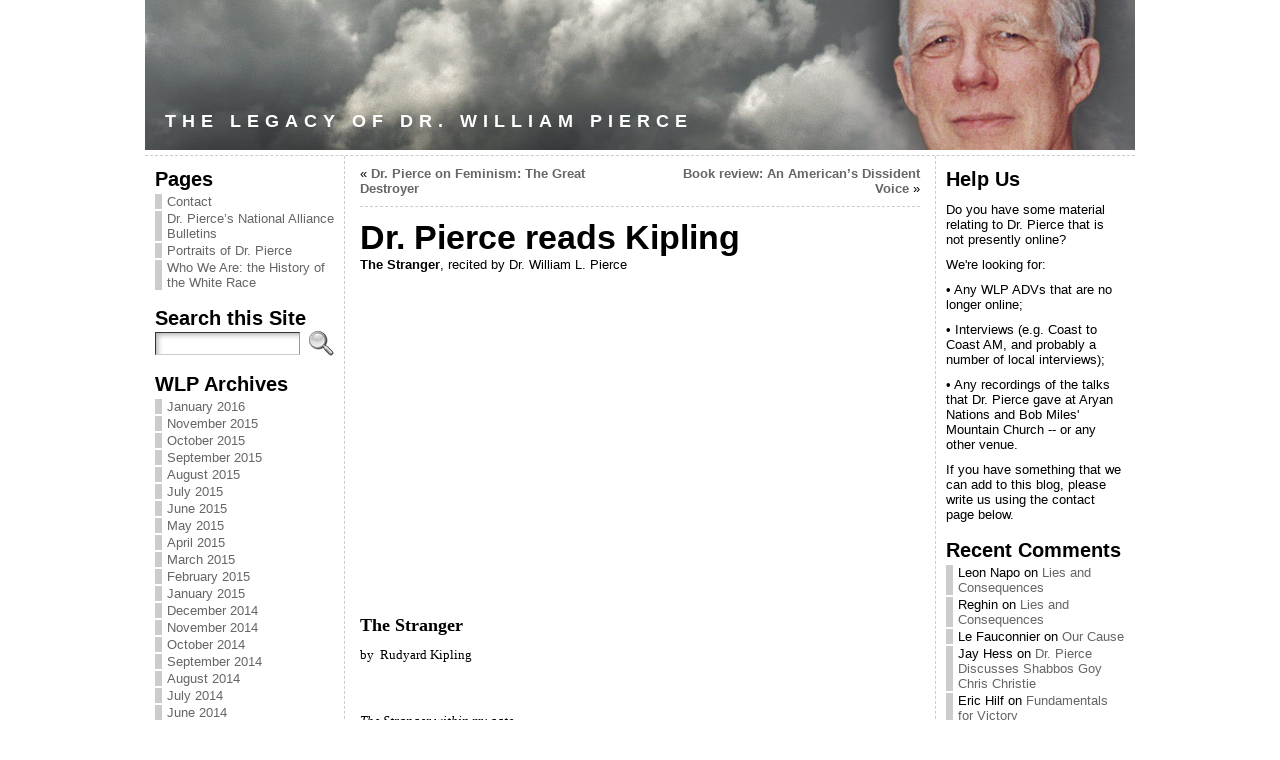

--- FILE ---
content_type: text/html; charset=UTF-8
request_url: http://williamlutherpierce.flawlesslogic.com/dr-pierce-reads-kipling/
body_size: 22402
content:
<!DOCTYPE html PUBLIC "-//W3C//DTD XHTML 1.0 Transitional//EN" "http://www.w3.org/TR/xhtml1/DTD/xhtml1-transitional.dtd">
<html xmlns="http://www.w3.org/1999/xhtml" lang="en-US">
<head>
<meta http-equiv="Content-Type" content="text/html; charset=UTF-8" />
<title>Dr. Pierce reads Kipling &#171; The Legacy of Dr. William Pierce</title>
<link rel="shortcut icon" href="http://williamlutherpierce.flawlesslogic.com/wp-content/themes/atahualpa/images/favicon/favicon.ico" />
<link rel="profile" href="http://gmpg.org/xfn/11" />
<link rel="pingback" href="http://williamlutherpierce.flawlesslogic.com/xmlrpc.php" />
<meta name='robots' content='max-image-preview:large' />
<link rel="alternate" type="application/rss+xml" title="The Legacy of Dr. William Pierce &raquo; Feed" href="http://williamlutherpierce.flawlesslogic.com/feed/" />
<link rel="alternate" type="application/rss+xml" title="The Legacy of Dr. William Pierce &raquo; Comments Feed" href="http://williamlutherpierce.flawlesslogic.com/comments/feed/" />
<link rel="alternate" type="application/rss+xml" title="The Legacy of Dr. William Pierce &raquo; Dr. Pierce reads Kipling Comments Feed" href="http://williamlutherpierce.flawlesslogic.com/dr-pierce-reads-kipling/feed/" />
<link rel="alternate" title="oEmbed (JSON)" type="application/json+oembed" href="http://williamlutherpierce.flawlesslogic.com/wp-json/oembed/1.0/embed?url=http%3A%2F%2Fwilliamlutherpierce.flawlesslogic.com%2Fdr-pierce-reads-kipling%2F" />
<link rel="alternate" title="oEmbed (XML)" type="text/xml+oembed" href="http://williamlutherpierce.flawlesslogic.com/wp-json/oembed/1.0/embed?url=http%3A%2F%2Fwilliamlutherpierce.flawlesslogic.com%2Fdr-pierce-reads-kipling%2F&#038;format=xml" />
<style id='wp-img-auto-sizes-contain-inline-css' type='text/css'>
img:is([sizes=auto i],[sizes^="auto," i]){contain-intrinsic-size:3000px 1500px}
/*# sourceURL=wp-img-auto-sizes-contain-inline-css */
</style>
<style id='wp-emoji-styles-inline-css' type='text/css'>

	img.wp-smiley, img.emoji {
		display: inline !important;
		border: none !important;
		box-shadow: none !important;
		height: 1em !important;
		width: 1em !important;
		margin: 0 0.07em !important;
		vertical-align: -0.1em !important;
		background: none !important;
		padding: 0 !important;
	}
/*# sourceURL=wp-emoji-styles-inline-css */
</style>
<style id='wp-block-library-inline-css' type='text/css'>
:root{--wp-block-synced-color:#7a00df;--wp-block-synced-color--rgb:122,0,223;--wp-bound-block-color:var(--wp-block-synced-color);--wp-editor-canvas-background:#ddd;--wp-admin-theme-color:#007cba;--wp-admin-theme-color--rgb:0,124,186;--wp-admin-theme-color-darker-10:#006ba1;--wp-admin-theme-color-darker-10--rgb:0,107,160.5;--wp-admin-theme-color-darker-20:#005a87;--wp-admin-theme-color-darker-20--rgb:0,90,135;--wp-admin-border-width-focus:2px}@media (min-resolution:192dpi){:root{--wp-admin-border-width-focus:1.5px}}.wp-element-button{cursor:pointer}:root .has-very-light-gray-background-color{background-color:#eee}:root .has-very-dark-gray-background-color{background-color:#313131}:root .has-very-light-gray-color{color:#eee}:root .has-very-dark-gray-color{color:#313131}:root .has-vivid-green-cyan-to-vivid-cyan-blue-gradient-background{background:linear-gradient(135deg,#00d084,#0693e3)}:root .has-purple-crush-gradient-background{background:linear-gradient(135deg,#34e2e4,#4721fb 50%,#ab1dfe)}:root .has-hazy-dawn-gradient-background{background:linear-gradient(135deg,#faaca8,#dad0ec)}:root .has-subdued-olive-gradient-background{background:linear-gradient(135deg,#fafae1,#67a671)}:root .has-atomic-cream-gradient-background{background:linear-gradient(135deg,#fdd79a,#004a59)}:root .has-nightshade-gradient-background{background:linear-gradient(135deg,#330968,#31cdcf)}:root .has-midnight-gradient-background{background:linear-gradient(135deg,#020381,#2874fc)}:root{--wp--preset--font-size--normal:16px;--wp--preset--font-size--huge:42px}.has-regular-font-size{font-size:1em}.has-larger-font-size{font-size:2.625em}.has-normal-font-size{font-size:var(--wp--preset--font-size--normal)}.has-huge-font-size{font-size:var(--wp--preset--font-size--huge)}.has-text-align-center{text-align:center}.has-text-align-left{text-align:left}.has-text-align-right{text-align:right}.has-fit-text{white-space:nowrap!important}#end-resizable-editor-section{display:none}.aligncenter{clear:both}.items-justified-left{justify-content:flex-start}.items-justified-center{justify-content:center}.items-justified-right{justify-content:flex-end}.items-justified-space-between{justify-content:space-between}.screen-reader-text{border:0;clip-path:inset(50%);height:1px;margin:-1px;overflow:hidden;padding:0;position:absolute;width:1px;word-wrap:normal!important}.screen-reader-text:focus{background-color:#ddd;clip-path:none;color:#444;display:block;font-size:1em;height:auto;left:5px;line-height:normal;padding:15px 23px 14px;text-decoration:none;top:5px;width:auto;z-index:100000}html :where(.has-border-color){border-style:solid}html :where([style*=border-top-color]){border-top-style:solid}html :where([style*=border-right-color]){border-right-style:solid}html :where([style*=border-bottom-color]){border-bottom-style:solid}html :where([style*=border-left-color]){border-left-style:solid}html :where([style*=border-width]){border-style:solid}html :where([style*=border-top-width]){border-top-style:solid}html :where([style*=border-right-width]){border-right-style:solid}html :where([style*=border-bottom-width]){border-bottom-style:solid}html :where([style*=border-left-width]){border-left-style:solid}html :where(img[class*=wp-image-]){height:auto;max-width:100%}:where(figure){margin:0 0 1em}html :where(.is-position-sticky){--wp-admin--admin-bar--position-offset:var(--wp-admin--admin-bar--height,0px)}@media screen and (max-width:600px){html :where(.is-position-sticky){--wp-admin--admin-bar--position-offset:0px}}

/*# sourceURL=wp-block-library-inline-css */
</style><style id='global-styles-inline-css' type='text/css'>
:root{--wp--preset--aspect-ratio--square: 1;--wp--preset--aspect-ratio--4-3: 4/3;--wp--preset--aspect-ratio--3-4: 3/4;--wp--preset--aspect-ratio--3-2: 3/2;--wp--preset--aspect-ratio--2-3: 2/3;--wp--preset--aspect-ratio--16-9: 16/9;--wp--preset--aspect-ratio--9-16: 9/16;--wp--preset--color--black: #000000;--wp--preset--color--cyan-bluish-gray: #abb8c3;--wp--preset--color--white: #ffffff;--wp--preset--color--pale-pink: #f78da7;--wp--preset--color--vivid-red: #cf2e2e;--wp--preset--color--luminous-vivid-orange: #ff6900;--wp--preset--color--luminous-vivid-amber: #fcb900;--wp--preset--color--light-green-cyan: #7bdcb5;--wp--preset--color--vivid-green-cyan: #00d084;--wp--preset--color--pale-cyan-blue: #8ed1fc;--wp--preset--color--vivid-cyan-blue: #0693e3;--wp--preset--color--vivid-purple: #9b51e0;--wp--preset--gradient--vivid-cyan-blue-to-vivid-purple: linear-gradient(135deg,rgb(6,147,227) 0%,rgb(155,81,224) 100%);--wp--preset--gradient--light-green-cyan-to-vivid-green-cyan: linear-gradient(135deg,rgb(122,220,180) 0%,rgb(0,208,130) 100%);--wp--preset--gradient--luminous-vivid-amber-to-luminous-vivid-orange: linear-gradient(135deg,rgb(252,185,0) 0%,rgb(255,105,0) 100%);--wp--preset--gradient--luminous-vivid-orange-to-vivid-red: linear-gradient(135deg,rgb(255,105,0) 0%,rgb(207,46,46) 100%);--wp--preset--gradient--very-light-gray-to-cyan-bluish-gray: linear-gradient(135deg,rgb(238,238,238) 0%,rgb(169,184,195) 100%);--wp--preset--gradient--cool-to-warm-spectrum: linear-gradient(135deg,rgb(74,234,220) 0%,rgb(151,120,209) 20%,rgb(207,42,186) 40%,rgb(238,44,130) 60%,rgb(251,105,98) 80%,rgb(254,248,76) 100%);--wp--preset--gradient--blush-light-purple: linear-gradient(135deg,rgb(255,206,236) 0%,rgb(152,150,240) 100%);--wp--preset--gradient--blush-bordeaux: linear-gradient(135deg,rgb(254,205,165) 0%,rgb(254,45,45) 50%,rgb(107,0,62) 100%);--wp--preset--gradient--luminous-dusk: linear-gradient(135deg,rgb(255,203,112) 0%,rgb(199,81,192) 50%,rgb(65,88,208) 100%);--wp--preset--gradient--pale-ocean: linear-gradient(135deg,rgb(255,245,203) 0%,rgb(182,227,212) 50%,rgb(51,167,181) 100%);--wp--preset--gradient--electric-grass: linear-gradient(135deg,rgb(202,248,128) 0%,rgb(113,206,126) 100%);--wp--preset--gradient--midnight: linear-gradient(135deg,rgb(2,3,129) 0%,rgb(40,116,252) 100%);--wp--preset--font-size--small: 13px;--wp--preset--font-size--medium: 20px;--wp--preset--font-size--large: 36px;--wp--preset--font-size--x-large: 42px;--wp--preset--spacing--20: 0.44rem;--wp--preset--spacing--30: 0.67rem;--wp--preset--spacing--40: 1rem;--wp--preset--spacing--50: 1.5rem;--wp--preset--spacing--60: 2.25rem;--wp--preset--spacing--70: 3.38rem;--wp--preset--spacing--80: 5.06rem;--wp--preset--shadow--natural: 6px 6px 9px rgba(0, 0, 0, 0.2);--wp--preset--shadow--deep: 12px 12px 50px rgba(0, 0, 0, 0.4);--wp--preset--shadow--sharp: 6px 6px 0px rgba(0, 0, 0, 0.2);--wp--preset--shadow--outlined: 6px 6px 0px -3px rgb(255, 255, 255), 6px 6px rgb(0, 0, 0);--wp--preset--shadow--crisp: 6px 6px 0px rgb(0, 0, 0);}:where(.is-layout-flex){gap: 0.5em;}:where(.is-layout-grid){gap: 0.5em;}body .is-layout-flex{display: flex;}.is-layout-flex{flex-wrap: wrap;align-items: center;}.is-layout-flex > :is(*, div){margin: 0;}body .is-layout-grid{display: grid;}.is-layout-grid > :is(*, div){margin: 0;}:where(.wp-block-columns.is-layout-flex){gap: 2em;}:where(.wp-block-columns.is-layout-grid){gap: 2em;}:where(.wp-block-post-template.is-layout-flex){gap: 1.25em;}:where(.wp-block-post-template.is-layout-grid){gap: 1.25em;}.has-black-color{color: var(--wp--preset--color--black) !important;}.has-cyan-bluish-gray-color{color: var(--wp--preset--color--cyan-bluish-gray) !important;}.has-white-color{color: var(--wp--preset--color--white) !important;}.has-pale-pink-color{color: var(--wp--preset--color--pale-pink) !important;}.has-vivid-red-color{color: var(--wp--preset--color--vivid-red) !important;}.has-luminous-vivid-orange-color{color: var(--wp--preset--color--luminous-vivid-orange) !important;}.has-luminous-vivid-amber-color{color: var(--wp--preset--color--luminous-vivid-amber) !important;}.has-light-green-cyan-color{color: var(--wp--preset--color--light-green-cyan) !important;}.has-vivid-green-cyan-color{color: var(--wp--preset--color--vivid-green-cyan) !important;}.has-pale-cyan-blue-color{color: var(--wp--preset--color--pale-cyan-blue) !important;}.has-vivid-cyan-blue-color{color: var(--wp--preset--color--vivid-cyan-blue) !important;}.has-vivid-purple-color{color: var(--wp--preset--color--vivid-purple) !important;}.has-black-background-color{background-color: var(--wp--preset--color--black) !important;}.has-cyan-bluish-gray-background-color{background-color: var(--wp--preset--color--cyan-bluish-gray) !important;}.has-white-background-color{background-color: var(--wp--preset--color--white) !important;}.has-pale-pink-background-color{background-color: var(--wp--preset--color--pale-pink) !important;}.has-vivid-red-background-color{background-color: var(--wp--preset--color--vivid-red) !important;}.has-luminous-vivid-orange-background-color{background-color: var(--wp--preset--color--luminous-vivid-orange) !important;}.has-luminous-vivid-amber-background-color{background-color: var(--wp--preset--color--luminous-vivid-amber) !important;}.has-light-green-cyan-background-color{background-color: var(--wp--preset--color--light-green-cyan) !important;}.has-vivid-green-cyan-background-color{background-color: var(--wp--preset--color--vivid-green-cyan) !important;}.has-pale-cyan-blue-background-color{background-color: var(--wp--preset--color--pale-cyan-blue) !important;}.has-vivid-cyan-blue-background-color{background-color: var(--wp--preset--color--vivid-cyan-blue) !important;}.has-vivid-purple-background-color{background-color: var(--wp--preset--color--vivid-purple) !important;}.has-black-border-color{border-color: var(--wp--preset--color--black) !important;}.has-cyan-bluish-gray-border-color{border-color: var(--wp--preset--color--cyan-bluish-gray) !important;}.has-white-border-color{border-color: var(--wp--preset--color--white) !important;}.has-pale-pink-border-color{border-color: var(--wp--preset--color--pale-pink) !important;}.has-vivid-red-border-color{border-color: var(--wp--preset--color--vivid-red) !important;}.has-luminous-vivid-orange-border-color{border-color: var(--wp--preset--color--luminous-vivid-orange) !important;}.has-luminous-vivid-amber-border-color{border-color: var(--wp--preset--color--luminous-vivid-amber) !important;}.has-light-green-cyan-border-color{border-color: var(--wp--preset--color--light-green-cyan) !important;}.has-vivid-green-cyan-border-color{border-color: var(--wp--preset--color--vivid-green-cyan) !important;}.has-pale-cyan-blue-border-color{border-color: var(--wp--preset--color--pale-cyan-blue) !important;}.has-vivid-cyan-blue-border-color{border-color: var(--wp--preset--color--vivid-cyan-blue) !important;}.has-vivid-purple-border-color{border-color: var(--wp--preset--color--vivid-purple) !important;}.has-vivid-cyan-blue-to-vivid-purple-gradient-background{background: var(--wp--preset--gradient--vivid-cyan-blue-to-vivid-purple) !important;}.has-light-green-cyan-to-vivid-green-cyan-gradient-background{background: var(--wp--preset--gradient--light-green-cyan-to-vivid-green-cyan) !important;}.has-luminous-vivid-amber-to-luminous-vivid-orange-gradient-background{background: var(--wp--preset--gradient--luminous-vivid-amber-to-luminous-vivid-orange) !important;}.has-luminous-vivid-orange-to-vivid-red-gradient-background{background: var(--wp--preset--gradient--luminous-vivid-orange-to-vivid-red) !important;}.has-very-light-gray-to-cyan-bluish-gray-gradient-background{background: var(--wp--preset--gradient--very-light-gray-to-cyan-bluish-gray) !important;}.has-cool-to-warm-spectrum-gradient-background{background: var(--wp--preset--gradient--cool-to-warm-spectrum) !important;}.has-blush-light-purple-gradient-background{background: var(--wp--preset--gradient--blush-light-purple) !important;}.has-blush-bordeaux-gradient-background{background: var(--wp--preset--gradient--blush-bordeaux) !important;}.has-luminous-dusk-gradient-background{background: var(--wp--preset--gradient--luminous-dusk) !important;}.has-pale-ocean-gradient-background{background: var(--wp--preset--gradient--pale-ocean) !important;}.has-electric-grass-gradient-background{background: var(--wp--preset--gradient--electric-grass) !important;}.has-midnight-gradient-background{background: var(--wp--preset--gradient--midnight) !important;}.has-small-font-size{font-size: var(--wp--preset--font-size--small) !important;}.has-medium-font-size{font-size: var(--wp--preset--font-size--medium) !important;}.has-large-font-size{font-size: var(--wp--preset--font-size--large) !important;}.has-x-large-font-size{font-size: var(--wp--preset--font-size--x-large) !important;}
/*# sourceURL=global-styles-inline-css */
</style>

<style id='classic-theme-styles-inline-css' type='text/css'>
/*! This file is auto-generated */
.wp-block-button__link{color:#fff;background-color:#32373c;border-radius:9999px;box-shadow:none;text-decoration:none;padding:calc(.667em + 2px) calc(1.333em + 2px);font-size:1.125em}.wp-block-file__button{background:#32373c;color:#fff;text-decoration:none}
/*# sourceURL=/wp-includes/css/classic-themes.min.css */
</style>
<link rel='stylesheet' id='titan-adminbar-styles-css' href='http://williamlutherpierce.flawlesslogic.com/wp-content/plugins/anti-spam/assets/css/admin-bar.css?ver=7.4.0' type='text/css' media='all' />
<script type="text/javascript" src="http://williamlutherpierce.flawlesslogic.com/wp-includes/js/jquery/jquery.min.js?ver=3.7.1" id="jquery-core-js"></script>
<script type="text/javascript" src="http://williamlutherpierce.flawlesslogic.com/wp-includes/js/jquery/jquery-migrate.min.js?ver=3.4.1" id="jquery-migrate-js"></script>
<script type="text/javascript" src="http://williamlutherpierce.flawlesslogic.com/wp-content/themes/atahualpa/js/jquery.cross-slide.js?ver=0.3.2" id="crossslide-js"></script>
<link rel="https://api.w.org/" href="http://williamlutherpierce.flawlesslogic.com/wp-json/" /><link rel="alternate" title="JSON" type="application/json" href="http://williamlutherpierce.flawlesslogic.com/wp-json/wp/v2/posts/52" /><link rel="EditURI" type="application/rsd+xml" title="RSD" href="http://williamlutherpierce.flawlesslogic.com/xmlrpc.php?rsd" />
<link rel="canonical" href="http://williamlutherpierce.flawlesslogic.com/dr-pierce-reads-kipling/" />
<link rel='shortlink' href='http://williamlutherpierce.flawlesslogic.com/?p=52' />
<script type="text/javascript">
(function(url){
	if(/(?:Chrome\/26\.0\.1410\.63 Safari\/537\.31|WordfenceTestMonBot)/.test(navigator.userAgent)){ return; }
	var addEvent = function(evt, handler) {
		if (window.addEventListener) {
			document.addEventListener(evt, handler, false);
		} else if (window.attachEvent) {
			document.attachEvent('on' + evt, handler);
		}
	};
	var removeEvent = function(evt, handler) {
		if (window.removeEventListener) {
			document.removeEventListener(evt, handler, false);
		} else if (window.detachEvent) {
			document.detachEvent('on' + evt, handler);
		}
	};
	var evts = 'contextmenu dblclick drag dragend dragenter dragleave dragover dragstart drop keydown keypress keyup mousedown mousemove mouseout mouseover mouseup mousewheel scroll'.split(' ');
	var logHuman = function() {
		if (window.wfLogHumanRan) { return; }
		window.wfLogHumanRan = true;
		var wfscr = document.createElement('script');
		wfscr.type = 'text/javascript';
		wfscr.async = true;
		wfscr.src = url + '&r=' + Math.random();
		(document.getElementsByTagName('head')[0]||document.getElementsByTagName('body')[0]).appendChild(wfscr);
		for (var i = 0; i < evts.length; i++) {
			removeEvent(evts[i], logHuman);
		}
	};
	for (var i = 0; i < evts.length; i++) {
		addEvent(evts[i], logHuman);
	}
})('//williamlutherpierce.flawlesslogic.com/?wordfence_lh=1&hid=9207E7063A997BC100D14C6199CCFA4E');
</script><style type="text/css">body{text-align:center;margin:0;padding:0;font-family:tahoma,arial,sans-serif;font-size:0.8em;color:#000000;background:#ffffff}a:link,a:visited,a:active{color:#666666;font-weight:bold;text-decoration:none;}a:hover{color:#CC0000;font-weight:bold;text-decoration:underline}ul,ol,dl,p,h1,h2,h3,h4,h5,h6{margin-top:10px;margin-bottom:10px;padding-top:0;padding-bottom:0;}ul ul,ul ol,ol ul,ol ol{margin-top:0;margin-bottom:0}code,pre{font-family:"Courier New",Courier,monospace;font-size:1em}pre{overflow:auto;word-wrap:normal;padding-bottom:1.5em;overflow-y:hidden;width:99%}abbr[title],acronym[title]{border-bottom:1px dotted}hr{display:block;height:2px;border:none;margin:0.5em auto;color:#cccccc;background-color:#cccccc}table{font-size:1em;}div.post,ul.commentlist li,ol.commentlist li{word-wrap:break-word;}pre,.wp_syntax{word-wrap:normal;}div#wrapper{text-align:center;margin-left:auto;margin-right:auto;display:block;width:990px}div#container{padding:0;width:auto;margin-left:auto;margin-right:auto;text-align:left;display:block}table#layout{font-size:100%;width:100%;table-layout:fixed}.colone{width:200px}.colone-inner{width:200px}.coltwo{width:100% }.colthree-inner{width:200px}.colthree{width:200px}div#header.full-width{width:100%}div#header,td#header{width:auto;padding:0}table#logoarea,table#logoarea tr,table#logoarea td{margin:0;padding:0;background:none;border:0}table#logoarea{width:100%;border-spacing:0px}img.logo{display:block;margin:5px 10px 5px 5px}td.logoarea-logo{width:1%}h1.blogtitle,h2.blogtitle{ display:block;margin:80px 5px 5px -10px;padding:0px;letter-spacing:6px;line-height:1.3em;font-family:tahoma,arial,sans-serif;font-size:140%;text-transform:uppercase;font-smooth:always}h1.blogtitle a:link,h1.blogtitle a:visited,h1.blogtitle a:active,h2.blogtitle a:link,h2.blogtitle a:visited,h2.blogtitle a:active{ text-decoration:none;color:#FFFFFF;font-weight:bold;font-smooth:always}h1.blogtitle a:hover,h2.blogtitle a:hover{ text-decoration:none;color:#FFFFFF;font-weight:bold}p.tagline{margin:0;padding:0;font-size:1.2em;font-weight:bold;color:#666666}td.feed-icons{white-space:nowrap;}div.rss-box{height:1%;display:block;padding:10px 0 10px 10px;margin:0;width:280px}a.comments-icon{height:22px;line-height:22px;margin:0 5px 0 5px;padding-left:22px;display:block;text-decoration:none;float:right;white-space:nowrap}a.comments-icon:link,a.comments-icon:active,a.comments-icon:visited{background:transparent url(http://williamlutherpierce.flawlesslogic.com/wp-content/themes/atahualpa/images/comment-gray.png) no-repeat scroll center left}a.comments-icon:hover{background:transparent url(http://williamlutherpierce.flawlesslogic.com/wp-content/themes/atahualpa/images/comment.png) no-repeat scroll center left}a.posts-icon{height:22px;line-height:22px;margin:0 5px 0 0;padding-left:20px;display:block;text-decoration:none;float:right;white-space:nowrap}a.posts-icon:link,a.posts-icon:active,a.posts-icon:visited{background:transparent url(http://williamlutherpierce.flawlesslogic.com/wp-content/themes/atahualpa/images/rss-gray.png) no-repeat scroll center left}a.posts-icon:hover{background:transparent url(http://williamlutherpierce.flawlesslogic.com/wp-content/themes/atahualpa/images/rss.png) no-repeat scroll center left}a.email-icon{height:22px;line-height:22px;margin:0 5px 0 5px;padding-left:24px;display:block;text-decoration:none;float:right;white-space:nowrap}a.email-icon:link,a.email-icon:active,a.email-icon:visited{background:transparent url(http://williamlutherpierce.flawlesslogic.com/wp-content/themes/atahualpa/images/email-gray.png) no-repeat scroll center left}a.email-icon:hover{background:transparent url(http://williamlutherpierce.flawlesslogic.com/wp-content/themes/atahualpa/images/email.png) no-repeat scroll center left}td.search-box{height:1%}div.searchbox{height:35px;border:1px dashed #cccccc;border-bottom:0;width:200px;margin:0;padding:0}div.searchbox-form{margin:5px 10px 5px 10px}div.horbar1,div.horbar2{font-size:1px;clear:both;display:block;position:relative;padding:0;margin:0}div.horbar1{height:5px;background:#ffffff;border-top:dashed 1px #cccccc}div.horbar2{height:5px;background:#ffffff;border-bottom:dashed 1px #cccccc}div.header-image-container-pre{position:relative;margin:0;padding:0;height:150px;}div.header-image-container{position:relative;margin:0;padding:0;height:150px;}div.codeoverlay{position:absolute;top:0;left:0;width:100%;height:100%}div.titleoverlay{z-index:4;position:absolute;top:0;float:left;width:auto;margin-top:30px;margin-left:30px}div.clickable{position:absolute;top:0;left:0;z-index:3;margin:0;padding:0;width:100%;height:150px;}a.divclick:link,a.divclick:visited,a.divclick:active,a.divclick:hover{width:100%;height:100%;display:block;text-decoration:none}td#left{vertical-align:top;border-right:dashed 1px #CCCCCC;padding:10px 10px 10px 10px;background:#ffffff}td#left-inner{vertical-align:top;border-right:dashed 1px #CCCCCC;padding:10px 10px 10px 10px;background:#ffffff}td#right{vertical-align:top;border-left:dashed 1px #CCCCCC;padding:10px 10px 10px 10px;background:#ffffff}td#right-inner{vertical-align:top;border-left:dashed 1px #CCCCCC;padding:10px 10px 10px 10px;background:#ffffff}td#middle{vertical-align:top;width:100%;padding:10px 15px}div#footer.full-width{width:100%}div#footer,td#footer{width:auto;background-color:#ffffff;border-top:dashed 1px #cccccc;padding:10px;text-align:center;color:#777777;font-size:95%}div#footer a:link,div#footer a:visited,div#footer a:active,td#footer a:link,td#footer a:visited,td#footer a:active{text-decoration:none;color:#777777;font-weight:normal}div#footer a:hover,td#footer a:hover{text-decoration:none;color:#777777;font-weight:normal}div.widget{display:block;width:auto;margin:0 0 15px 0}div.widget-title{display:block;width:auto}div.widget-title h3,td#left h3.tw-widgettitle,td#right h3.tw-widgettitle,td#left ul.tw-nav-list,td#right ul.tw-nav-list{padding:0;margin:0;font-size:1.6em;font-weight:bold}div.widget ul,div.textwidget{display:block;width:auto}div.widget select{width:98%;margin-top:5px;}div.widget ul{list-style-type:none;margin:0;padding:0;width:auto}div.widget ul li{display:block;margin:2px 0 2px 0px;padding:0 0 0 5px;border-left:solid 7px #cccccc}div.widget ul li:hover,div.widget ul li.sfhover{display:block;width:auto;border-left:solid 7px #000000;}div.widget ul li ul li{margin:2px 0 2px 5px;padding:0 0 0 5px;border-left:solid 7px #cccccc;}div.widget ul li ul li:hover,div.widget ul li ul li.sfhover{border-left:solid 7px #000000;}div.widget ul li ul li ul li{margin:2px 0 2px 5px;padding:0 0 0 5px;border-left:solid 7px #cccccc;}div.widget ul li ul li ul li:hover,div.widget ul li ul li ul li.sfhover{border-left:solid 7px #000000;}div.widget a:link,div.widget a:visited,div.widget a:active,div.widget td a:link,div.widget td a:visited,div.widget td a:active,div.widget ul li a:link,div.widget ul li a:visited,div.widget ul li a:active{text-decoration:none;font-weight:normal;color:#666666;font-weight:normal;}div.widget ul li ul li a:link,div.widget ul li ul li a:visited,div.widget ul li ul li a:active{color:#666666;font-weight:normal;}div.widget ul li ul li ul li a:link,div.widget ul li ul li ul li a:visited,div.widget ul li ul li ul li a:active{color:#666666;font-weight:normal;}div.widget a:hover,div.widget ul li a:hover{color:#000000;}div.widget ul li ul li a:hover{color:#000000;}div.widget ul li ul li ul li a:hover{color:#000000;}div.widget ul li a:link,div.widget ul li a:visited,div.widget ul li a:active,div.widget ul li a:hover{display:inline}* html div.widget ul li a:link,* html div.widget ul li a:visited,* html div.widget ul li a:active,* html div.widget ul li a:hover{height:1%; } div.widget_nav_menu ul li,div.widget_pages ul li,div.widget_categories ul li{border-left:0 !important;padding:0 !important}div.widget_nav_menu ul li a:link,div.widget_nav_menu ul li a:visited,div.widget_nav_menu ul li a:active,div.widget_pages ul li a:link,div.widget_pages ul li a:visited,div.widget_pages ul li a:active,div.widget_categories ul li a:link,div.widget_categories ul li a:visited,div.widget_categories ul li a:active{padding:0 0 0 5px;border-left:solid 7px #cccccc}div.widget_nav_menu ul li a:hover,div.widget_pages ul li a:hover,div.widget_categories ul li a:hover{border-left:solid 7px #000000;}div.widget_nav_menu ul li ul li a:link,div.widget_nav_menu ul li ul li a:visited,div.widget_nav_menu ul li ul li a:active,div.widget_pages ul li ul li a:link,div.widget_pages ul li ul li a:visited,div.widget_pages ul li ul li a:active,div.widget_categories ul li ul li a:link,div.widget_categories ul li ul li a:visited,div.widget_categories ul li ul li a:active{padding:0 0 0 5px;border-left:solid 7px #cccccc}div.widget_nav_menu ul li ul li a:hover,div.widget_pages ul li ul li a:hover,div.widget_categories ul li ul li a:hover{border-left:solid 7px #000000;}div.widget_nav_menu ul li ul li ul li a:link,div.widget_nav_menu ul li ul li ul li a:visited,div.widget_nav_menu ul li ul li ul li a:active,div.widget_pages ul li ul li ul li a:link,div.widget_pages ul li ul li ul li a:visited,div.widget_pages ul li ul li ul li a:active,div.widget_categories ul li ul li ul li a:link,div.widget_categories ul li ul li ul li a:visited,div.widget_categories ul li ul li ul li a:active{padding:0 0 0 5px;border-left:solid 7px #cccccc}div.widget_nav_menu ul li ul li ul li a:hover,div.widget_pages ul li ul li ul li a:hover,div.widget_categories ul li ul li ul li a:hover{border-left:solid 7px #000000;}div.widget_nav_menu ul li a:link,div.widget_nav_menu ul li a:active,div.widget_nav_menu ul li a:visited,div.widget_nav_menu ul li a:hover,div.widget_pages ul li a:link,div.widget_pages ul li a:active,div.widget_pages ul li a:visited,div.widget_pages ul li a:hover{display:block !important}div.widget_categories ul li a:link,div.widget_categories ul li a:active,div.widget_categories ul li a:visited,div.widget_categories ul li a:hover{display:inline !important}table.subscribe{width:100%}table.subscribe td.email-text{padding:0 0 5px 0;vertical-align:top}table.subscribe td.email-field{padding:0;width:100%}table.subscribe td.email-button{padding:0 0 0 5px}table.subscribe td.post-text{padding:7px 0 0 0;vertical-align:top}table.subscribe td.comment-text{padding:7px 0 0 0;vertical-align:top}div.post,div.page{display:block;margin:0 0 30px 0}div.sticky{background:#eee url('http://williamlutherpierce.flawlesslogic.com/wp-content/themes/atahualpa /images/sticky.gif') 99% 5% no-repeat;border:dashed 1px #cccccc;padding:10px}div.post-kicker{margin:0 0 5px 0}div.post-kicker a:link,div.post-kicker a:visited,div.post-kicker a:active{color:#000000;text-decoration:none;text-transform:uppercase}div.post-kicker a:hover{color:#cc0000}div.post-headline{}div.post-headline h1,div.post-headline h2{ margin:0; padding:0;padding:0;margin:0}div.post-headline h2 a:link,div.post-headline h2 a:visited,div.post-headline h2 a:active,div.post-headline h1 a:link,div.post-headline h1 a:visited,div.post-headline h1 a:active{color:#666666;text-decoration:none}div.post-headline h2 a:hover,div.post-headline h1 a:hover{color:#000000;text-decoration:none}div.post-byline{margin:5px 0 10px 0}div.post-byline a:link,div.post-byline a:visited,div.post-byline a:active{}div.post-byline a:hover{}div.post-bodycopy{}div.post-bodycopy p{margin:1em 0;padding:0;display:block}div.post-pagination{}div.post-footer{clear:both;display:block;margin:0;padding:5px;background:#eeeeee;color:#666;line-height:18px}div.post-footer a:link,div.post-footer a:visited,div.post-footer a:active{color:#333;font-weight:normal;text-decoration:none}div.post-footer a:hover{color:#333;font-weight:normal;text-decoration:underline}div.post-kicker img,div.post-byline img,div.post-footer img{border:0;padding:0;margin:0 0 -1px 0;background:none}span.post-ratings{display:inline-block;width:auto;white-space:nowrap}div.navigation-top{margin:0 0 10px 0;padding:0 0 10px 0;border-bottom:dashed 1px #cccccc}div.navigation-middle{margin:10px 0 20px 0;padding:10px 0 10px 0;border-top:dashed 1px #cccccc;border-bottom:dashed 1px #cccccc}div.navigation-bottom{margin:20px 0 0 0;padding:10px 0 0 0;border-top:dashed 1px #cccccc}div.navigation-comments-above{margin:0 0 10px 0;padding:5px 0 5px 0}div.navigation-comments-below{margin:0 0 10px 0;padding:5px 0 5px 0}div.older{float:left;width:48%;text-align:left;margin:0;padding:0}div.newer{float:right;width:48%;text-align:right;margin:0;padding:0;}div.older-home{float:left;width:44%;text-align:left;margin:0;padding:0}div.newer-home{float:right;width:44%;text-align:right;margin:0;padding:0;}div.home{float:left;width:8%;text-align:center;margin:0;padding:0}form,.feedburner-email-form{margin:0;padding:0;}fieldset{border:1px solid #cccccc;width:auto;padding:0.35em 0.625em 0.75em;display:block;}legend{color:#000000;background:#f4f4f4;border:1px solid #cccccc;padding:2px 6px;margin-bottom:15px;}form p{margin:5px 0 0 0;padding:0;}div.xhtml-tags p{margin:0}label{margin-right:0.5em;font-family:arial;cursor:pointer;}input.text,input.textbox,input.password,input.file,input.TextField,textarea{padding:3px;color:#000000;border-top:solid 1px #333333;border-left:solid 1px #333333;border-right:solid 1px #999999;border-bottom:solid 1px #cccccc;background:url(http://williamlutherpierce.flawlesslogic.com/wp-content/themes/atahualpa/images/inputbackgr.gif) top left no-repeat}textarea{width:96%;}input.inputblur{color:#777777;width:95%}input.inputfocus{color:#000000;width:95%}input.highlight,textarea.highlight{background:#e8eff7;border-color:#37699f}.button,.Button,input[type=submit]{padding:0 2px;height:24px;line-height:16px;background-color:#777777;color:#ffffff;border:solid 2px #555555;font-weight:bold}input.buttonhover{padding:0 2px;cursor:pointer;background-color:#6b9c6b;color:#ffffff;border:solid 2px #496d49}form#commentform input#submit{ padding:0 .25em; overflow:visible}form#commentform input#submit[class]{width:auto}form#commentform input#submit{padding:4px 10px 4px 10px;font-size:1.2em;line-height:1.5em;height:36px}table.searchform{width:100%}table.searchform td.searchfield{padding:0;width:100%}table.searchform td.searchbutton{padding:0 0 0 5px}table.searchform td.searchbutton input{padding:0 0 0 5px}blockquote{height:1%;display:block;clear:both;color:#555555;padding:1em 1em;background:#f4f4f4;border:solid 1px #e1e1e1}blockquote blockquote{height:1%;display:block;clear:both;color:#444444;padding:1em 1em;background:#e1e1e1;border:solid 1px #d3d3d3}div.post table{border-collapse:collapse;margin:10px 0}div.post table caption{width:auto;margin:0 auto;background:#eeeeee;border:#999999;padding:4px 8px;color:#666666}div.post table th{background:#888888;color:#ffffff;font-weight:bold;font-size:90%;padding:4px 8px;border:solid 1px #ffffff;text-align:left}div.post table td{padding:4px 8px;background-color:#ffffff;border-bottom:1px solid #dddddd;text-align:left}div.post table tfoot td{}div.post table tr.alt td{background:#f4f4f4}div.post table tr.over td{background:#e2e2e2}#calendar_wrap{padding:0;border:none}table#wp-calendar{width:100%;font-size:90%;border-collapse:collapse;background-color:#ffffff;margin:0 auto}table#wp-calendar caption{width:auto;background:#eeeeee;border:none;padding:3px;margin:0 auto;font-size:1em}table#wp-calendar th{border:solid 1px #eeeeee;background-color:#999999;color:#ffffff;font-weight:bold;padding:2px;text-align:center}table#wp-calendar td{padding:0;line-height:18px;background-color:#ffffff;border:1px solid #dddddd;text-align:center}table#wp-calendar tfoot td{border:solid 1px #eeeeee;background-color:#eeeeee}table#wp-calendar td a{display:block;background-color:#eeeeee;width:100%;height:100%;padding:0}div#respond{margin:25px 0;padding:25px;background:#eee;-moz-border-radius:8px;-khtml-border-radius:8px;-webkit-border-radius:8px;border-radius:8px}p.thesetags{margin:10px 0}h3.reply,h3#reply-title{margin:0;padding:0 0 10px 0}ol.commentlist{margin:15px 0 25px 0;list-style-type:none;padding:0;display:block;border-top:dotted 1px #cccccc}ol.commentlist li{padding:15px 10px;display:block;height:1%;margin:0;background-color:#ffffff;border-bottom:dotted 1px #cccccc}ol.commentlist li.alt{display:block;height:1%;background-color:#eeeeee;border-bottom:dotted 1px #cccccc}ol.commentlist li.authorcomment{display:block;height:1%;background-color:#ffecec}ol.commentlist span.authorname{font-weight:bold;font-size:110%}ol.commentlist span.commentdate{color:#666666;font-size:90%;margin-bottom:5px;display:block}ol.commentlist span.editcomment{display:block}ol.commentlist li p{margin:2px 0 5px 0}div.comment-number{float:right;font-size:2em;line-height:2em;font-family:georgia,serif;font-weight:bold;color:#ddd;margin:-10px 0 0 0;position:relative;height:1%}div.comment-number a:link,div.comment-number a:visited,div.comment-number a:active{color:#ccc}textarea#comment{width:98%;margin:10px 0;display:block}ul.commentlist{margin:15px 0 15px 0;list-style-type:none;padding:0;display:block;border-top:dotted 1px #cccccc}ul.commentlist ul{margin:0;border:none;list-style-type:none;padding:0}ul.commentlist li{padding:0; margin:0;display:block;clear:both;height:1%;}ul.commentlist ul.children li{ margin-left:30px}ul.commentlist div.comment-container{padding:10px;margin:0}ul.children div.comment-container{background-color:transparent;border:dotted 1px #ccc;padding:10px;margin:0 10px 8px 0; border-radius:5px}ul.children div.bypostauthor{}ul.commentlist li.thread-even{background-color:#ffffff;border-bottom:dotted 1px #cccccc}ul.commentlist li.thread-odd{background-color:#eeeeee;border-bottom:dotted 1px #cccccc}ul.commentlist div.bypostauthor{background-color:#ffecec}ul.children div.bypostauthor{border:dotted 1px #ffbfbf}ul.commentlist span.authorname{font-size:110%}div.comment-meta a:link,div.comment-meta a:visited,div.comment-meta a:active,div.comment-meta a:hover{font-weight:normal}div#cancel-comment-reply{margin:-5px 0 10px 0}div.comment-number{float:right;font-size:2em;line-height:2em;font-family:georgia,serif;font-weight:bold;color:#ddd;margin:-10px 0 0 0;position:relative;height:1%}div.comment-number a:link,div.comment-number a:visited,div.comment-number a:active{color:#ccc}.page-numbers{padding:2px 6px;border:solid 1px #000000;border-radius:6px}span.current{background:#ddd}a.prev,a.next{border:none}a.page-numbers:link,a.page-numbers:visited,a.page-numbers:active{text-decoration:none;color:#666666;border-color:#666666}a.page-numbers:hover{text-decoration:none;color:#CC0000;border-color:#CC0000}div.xhtml-tags{display:none}abbr em{border:none !important;border-top:dashed 1px #aaa !important;display:inline-block !important;background:url(http://williamlutherpierce.flawlesslogic.com/wp-content/themes/atahualpa/images/commentluv.gif) 0% 90% no-repeat;margin-top:8px;padding:5px 5px 2px 20px !important;font-style:normal}p.subscribe-to-comments{margin-bottom:10px}div#gsHeader{display:none;}div.g2_column{margin:0 !important;width:100% !important;font-size:1.2em}div#gsNavBar{border-top-width:0 !important}p.giDescription{font-size:1.2em;line-height:1 !important}p.giTitle{margin:0.3em 0 !important;font-size:1em;font-weight:normal;color:#666}div#wp-email img{border:0;padding:0}div#wp-email input,div#wp-email textarea{margin-top:5px;margin-bottom:2px}div#wp-email p{margin-bottom:10px}input#wp-email-submit{ padding:0; font-size:30px; height:50px; line-height:50px; overflow:visible;}img.WP-EmailIcon{ vertical-align:text-bottom !important}.tw-accordion .tw-widgettitle,.tw-accordion .tw-widgettitle:hover,.tw-accordion .tw-hovered,.tw-accordion .selected,.tw-accordion .selected:hover{ background:transparent !important; background-image:none !important}.tw-accordion .tw-widgettitle span{ padding-left:0 !important}.tw-accordion h3.tw-widgettitle{border-bottom:solid 1px #ccc}.tw-accordion h3.selected{border-bottom:none}td#left .without_title,td#right .without_title{ margin-top:0;margin-bottom:0}ul.tw-nav-list{border-bottom:solid 1px #999;display:block;margin-bottom:5px !important}td#left ul.tw-nav-list li,td#right ul.tw-nav-list li{padding:0 0 1px 0;margin:0 0 -1px 5px; border:solid 1px #ccc;border-bottom:none;border-radius:5px;border-bottom-right-radius:0;border-bottom-left-radius:0;background:#eee}td#left ul.tw-nav-list li.ui-tabs-selected,td#right ul.tw-nav-list li.ui-tabs-selected{ background:none;border:solid 1px #999;border-bottom:solid 1px #fff !important}ul.tw-nav-list li a:link,ul.tw-nav-list li a:visited,ul.tw-nav-list li a:active,ul.tw-nav-list li a:hover{padding:0 8px !important;background:none;border-left:none !important;outline:none}td#left ul.tw-nav-list li.ui-tabs-selected a,td#left li.ui-tabs-selected a:hover,td#right ul.tw-nav-list li.ui-tabs-selected a,td#right li.ui-tabs-selected a:hover{ color:#000000; text-decoration:none;font-weight:bold;background:none !important;outline:none}td#left .ui-tabs-panel,td#right .ui-tabs-panel{ margin:0; padding:0}img{border:0}#dbem-location-map img{ background:none !important}.post img{padding:5px;border:solid 1px #dddddd;background-color:#f3f3f3;-moz-border-radius:3px;-khtml-border-radius:3px;-webkit-border-radius:3px;border-radius:3px}.post img.size-full{margin:5px 0 5px 0}.post img.alignleft{float:left;margin:10px 10px 5px 0;}.post img.alignright{float:right;margin:10px 0 5px 10px;}.post img.aligncenter{display:block;margin:10px auto}.aligncenter,div.aligncenter{ display:block; margin-left:auto; margin-right:auto}.alignleft,div.alignleft{float:left;margin:10px 10px 5px 0}.alignright,div.alignright{ float:right; margin:10px 0 5px 10px}div.archives-page img{border:0;padding:0;background:none;margin-bottom:0;vertical-align:-10%}.wp-caption{max-width:96%;width:auto 100%;height:auto;display:block;border:1px solid #dddddd;text-align:center;background-color:#f3f3f3;padding-top:4px;margin:10px 0 0 0;-moz-border-radius:3px;-khtml-border-radius:3px;-webkit-border-radius:3px;border-radius:3px}* html .wp-caption{height:100%;}.wp-caption img{ margin:0 !important; padding:0 !important; border:0 none !important}.wp-caption-text,.wp-caption p.wp-caption-text{font-size:0.8em;line-height:13px;padding:2px 4px 5px;margin:0;color:#666666}img.wp-post-image{float:left;border:0;padding:0;background:none;margin:0 10px 5px 0}img.wp-smiley{ float:none;border:none !important;margin:0 1px -1px 1px;padding:0 !important;background:none !important}img.avatar{float:left;display:block;margin:0 8px 1px 0;padding:3px;border:solid 1px #ddd;background-color:#f3f3f3;-moz-border-radius:3px;-khtml-border-radius:3px;-webkit-border-radius:3px;border-radius:3px}#comment_quicktags{text-align:left;padding:10px 0 2px 0;display:block}#comment_quicktags input.ed_button{background:#f4f4f4;border:2px solid #cccccc;color:#444444;margin:2px 4px 2px 0;width:auto;padding:0 4px;height:24px;line-height:16px}#comment_quicktags input.ed_button_hover{background:#dddddd;border:2px solid #666666;color:#000000;margin:2px 4px 2px 0;width:auto;padding:0 4px;height:24px;line-height:16px;cursor:pointer}#comment_quicktags #ed_strong{font-weight:bold}#comment_quicktags #ed_em{font-style:italic}@media print{body{background:white;color:black;margin:0;font-size:10pt !important;font-family:arial,sans-serif;}div.post-footer{line-height:normal !important;color:#555 !important;font-size:9pt !important}a:link,a:visited,a:active,a:hover{text-decoration:underline !important;color:#000}h2{color:#000;font-size:14pt !important;font-weight:normal !important}h3{color:#000;font-size:12pt !important;}#header,#footer,.colone,.colone-inner,.colthree-inner,.colthree,.navigation,.navigation-top,.navigation-middle,.navigation-bottom,.wp-pagenavi-navigation,#comment,#respond,.remove-for-print{display:none}td#left,td#right,td#left-inner,td#right-inner{width:0;display:none}td#middle{width:100% !important;display:block}*:lang(en) td#left{ display:none}*:lang(en) td#right{ display:none}*:lang(en) td#left-inner{ display:none}*:lang(en) td#right-inner{ display:none}td#left:empty{ display:none}td#right:empty{ display:none}td#left-inner:empty{ display:none}td#right-inner:empty{ display:none}}ul.rMenu,ul.rMenu ul,ul.rMenu li,ul.rMenu a{display:block;margin:0;padding:0}ul.rMenu,ul.rMenu li,ul.rMenu ul{list-style:none}ul.rMenu ul{display:none}ul.rMenu li{position:relative;z-index:1}ul.rMenu li:hover{z-index:999}ul.rMenu li:hover > ul{display:block;position:absolute}ul.rMenu li:hover{background-position:0 0} ul.rMenu-hor li{float:left;width:auto}ul.rMenu-hRight li{float:right}ul.sub-menu li,ul.rMenu-ver li{float:none}.clearfix:after{ content:".";display:block;height:0;clear:both;visibility:hidden}.clearfix{min-width:0;display:inline-block;display:block}* html .clearfix{height:1%;}.clearboth{clear:both;height:1%;font-size:1%;line-height:1%;display:block;padding:0;margin:0}h1{font-size:34px;line-height:1.2;margin:0.3em 0 10px;}h2{font-size:28px;line-height:1.3;margin:1em 0 .2em;}h3{font-size:24px;line-height:1.3;margin:1em 0 .2em;}h4{font-size:19px;margin:1.33em 0 .2em;}h5{font-size:1.3em;margin:1.67em 0;font-weight:bold;}h6{font-size:1.15em;margin:1.67em 0;font-weight:bold;}</style>
<script type="text/javascript">
//<![CDATA[



/* JQUERY */
jQuery(document).ready(function(){ 
    
   
  
	jQuery('div#imagecontainer')
	.crossSlide({sleep: 30,fade: 2},[
		{ src: 'http://williamlutherpierce.flawlesslogic.com/wp-content/themes/atahualpa/images/header/wlp_header01.jpg' },
{ src: 'http://williamlutherpierce.flawlesslogic.com/wp-content/themes/atahualpa/images/header/wlp_header02.jpg' },
{ src: 'http://williamlutherpierce.flawlesslogic.com/wp-content/themes/atahualpa/images/header/wlp_header03.jpg' }
	]);
	/*	
	.crossSlide({fade: 2},[
		{ src: 'http://williamlutherpierce.flawlesslogic.com/wp-content/themes/atahualpa/images/header/wlp_header01.jpg', from: '40% 40%', to: '60% 60%', time: 3 },
{ src: 'http://williamlutherpierce.flawlesslogic.com/wp-content/themes/atahualpa/images/header/wlp_header02.jpg', from: '40% 40%', to: '60% 60%', time: 3 },
{ src: 'http://williamlutherpierce.flawlesslogic.com/wp-content/themes/atahualpa/images/header/wlp_header03.jpg', 
		from: '40% 40%', to: '60% 60%', time: 3
		}
 ]);	*/

	/* jQuery('ul#rmenu').superfish(); */
	/* jQuery('ul#rmenu').superfish().find('ul').bgIframe({opacity:false}); */
 
	/* For IE6 */
	if (jQuery.browser.msie && /MSIE 6\.0/i.test(window.navigator.userAgent) && !/MSIE 7\.0/i.test(window.navigator.userAgent) && !/MSIE 8\.0/i.test(window.navigator.userAgent)) {

		/* Max-width for images in IE6 */		
		var centerwidth = jQuery("td#middle").width(); 
		
		/* Images without caption */
		jQuery(".post img").each(function() { 
			var maxwidth = centerwidth - 10 + 'px';
			var imgwidth = jQuery(this).width(); 
			var imgheight = jQuery(this).height(); 
			var newimgheight = (centerwidth / imgwidth * imgheight) + 'px';	
			if (imgwidth > centerwidth) { 
				jQuery(this).css({width: maxwidth}); 
				jQuery(this).css({height: newimgheight}); 
			}
		});
		
		/* Images with caption */
		jQuery("div.wp-caption").each(function() { 
			var captionwidth = jQuery(this).width(); 
			var maxcaptionwidth = centerwidth + 'px';
			var captionheight = jQuery(this).height();
			var captionimgwidth =  jQuery("div.wp-caption img").width();
			var captionimgheight =  jQuery("div.wp-caption img").height();
			if (captionwidth > centerwidth) { 
				jQuery(this).css({width: maxcaptionwidth}); 
				var newcaptionheight = (centerwidth / captionwidth * captionheight) + 'px';
				var newcaptionimgheight = (centerwidth / captionimgwidth * captionimgheight) + 'px';
				jQuery(this).css({height: newcaptionheight}); 
				jQuery("div.wp-caption img").css({height: newcaptionimgheight}); 
				}
		});
		
		/* sfhover for LI:HOVER support in IE6: */
		jQuery("ul li").
			hover( function() {
					jQuery(this).addClass("sfhover")
				}, 
				function() {
					jQuery(this).removeClass("sfhover")
				} 
			); 

	/* End IE6 */
	}
	
	
	
	/* Since 3.7.8: Auto resize videos (embed and iframe elements) 
	TODO: Parse parent's dimensions only once per layout column, not per video
	*/
	function bfa_resize_video() {
		jQuery('embed, iframe').each( function() {
			var video = jQuery(this),
			videoWidth = video.attr('width'); // use the attr here, not width() or css()
			videoParent = video.parent(),
			videoParentWidth = parseFloat( videoParent.css( 'width' ) ),
			videoParentBorder = parseFloat( videoParent.css( 'border-left-width' ) ) 
										+  parseFloat( videoParent.css( 'border-right-width' ) ),
			videoParentPadding = parseFloat( videoParent.css( 'padding-left' ) ) 
										+  parseFloat( videoParent.css( 'padding-right' ) ),
			maxWidth = videoParentWidth - videoParentBorder - videoParentPadding;

			if( videoWidth > maxWidth ) {
				var videoHeight = video.attr('height'),
				videoMaxHeight = ( maxWidth / videoWidth * videoHeight );
				video.attr({ width: maxWidth, height: videoMaxHeight });
			} 

		});	
	}
	bfa_resize_video();
	jQuery(window).resize( bfa_resize_video );

		
	jQuery(".post table tr").
		mouseover(function() {
			jQuery(this).addClass("over");
		}).
		mouseout(function() {
			jQuery(this).removeClass("over");
		});

	
	jQuery(".post table tr:even").
		addClass("alt");

	
	jQuery("input.text, input.TextField, input.file, input.password, textarea").
		focus(function () {  
			jQuery(this).addClass("highlight"); 
		}).
		blur(function () { 
			jQuery(this).removeClass("highlight"); 
		})
	
	jQuery("input.inputblur").
		focus(function () {  
			jQuery(this).addClass("inputfocus"); 
		}).
		blur(function () { 
			jQuery(this).removeClass("inputfocus"); 
		})

		

	
	jQuery("input.button, input.Button, input#submit").
		mouseover(function() {
			jQuery(this).addClass("buttonhover");
		}).
		mouseout(function() {
			jQuery(this).removeClass("buttonhover");
		});

	/* toggle "you can use these xhtml tags" */
	jQuery("a.xhtmltags").
		click(function(){ 
			jQuery("div.xhtml-tags").slideToggle(300); 
		});

	/* For the Tabbed Widgets plugin: */
	jQuery("ul.tw-nav-list").
		addClass("clearfix");

		
	
});

//]]>
</script>
<style type="text/css">.recentcomments a{display:inline !important;padding:0 !important;margin:0 !important;}</style></head>
<body class="wp-singular post-template-default single single-post postid-52 single-format-standard wp-theme-atahualpa category-dr-pierce category-kipling category-poetry" >

<div id="wrapper">
<div id="container">
<table id="layout" border="0" cellspacing="0" cellpadding="0">
<colgroup>
<col class="colone" /><col class="coltwo" />
<col class="colthree" /></colgroup> 


	<tr>

		<!-- Header -->
		<td id="header" colspan="3">

		<div id="imagecontainer-pre" class="header-image-container-pre">    <div id="imagecontainer" class="header-image-container" style="background: url('http://williamlutherpierce.flawlesslogic.com/wp-content/themes/atahualpa/images/header/wlp_header02.jpg') top left no-repeat;"></div><div class="clickable"><a class="divclick" title="The Legacy of Dr. William Pierce" href ="http://williamlutherpierce.flawlesslogic.com/">&nbsp;</a></div><div class="codeoverlay"></div><div class="titleoverlay"><h2 class="blogtitle"><a href="http://williamlutherpierce.flawlesslogic.com/">The Legacy of Dr. William Pierce</a></h2></div></div> <div class="horbar2">&nbsp;</div>
		</td>
		<!-- / Header -->

	</tr>
	<!-- Main Body -->	
	<tr id="bodyrow">

				<!-- Left Sidebar -->
		<td id="left">

			<div id="pages-2" class="widget widget_pages"><div class="widget-title"><h3>Pages</h3></div>
			<ul>
				<li class="page_item page-item-318"><a href="http://williamlutherpierce.flawlesslogic.com/contact/">Contact</a></li>
<li class="page_item page-item-304"><a href="http://williamlutherpierce.flawlesslogic.com/dr-pierces-national-alliance-bulletins/">Dr. Pierce&#8217;s National Alliance Bulletins</a></li>
<li class="page_item page-item-308"><a href="http://williamlutherpierce.flawlesslogic.com/portraits-of-dr-pierce/">Portraits of Dr. Pierce</a></li>
<li class="page_item page-item-306"><a href="http://williamlutherpierce.flawlesslogic.com/who-we-are-the-history-of-the-white-race/">Who We Are: the History of the White Race</a></li>
			</ul>

			</div><div id="search-2" class="widget widget_search"><div class="widget-title"><h3>Search this Site</h3></div><form method="get" class="searchform" action="http://williamlutherpierce.flawlesslogic.com/">
<table class="searchform" cellpadding="0" cellspacing="0" border="0">
<tr>
<td class="searchfield">
<input type="text" class="text inputblur" value="" name="s" />
</td>
<td class="searchbutton">
<input name="submit" value="Search" type="image" src="http://williamlutherpierce.flawlesslogic.com/wp-content/themes/atahualpa/images/magnifier2-gray.gif" style="display: block; border:none; padding: 0 0 0 5px; margin: 0;" />
</td>
</tr></table>
</form></div><div id="archives-3" class="widget widget_archive"><div class="widget-title"><h3>WLP Archives</h3></div>
			<ul>
					<li><a href='http://williamlutherpierce.flawlesslogic.com/2016/01/'>January 2016</a></li>
	<li><a href='http://williamlutherpierce.flawlesslogic.com/2015/11/'>November 2015</a></li>
	<li><a href='http://williamlutherpierce.flawlesslogic.com/2015/10/'>October 2015</a></li>
	<li><a href='http://williamlutherpierce.flawlesslogic.com/2015/09/'>September 2015</a></li>
	<li><a href='http://williamlutherpierce.flawlesslogic.com/2015/08/'>August 2015</a></li>
	<li><a href='http://williamlutherpierce.flawlesslogic.com/2015/07/'>July 2015</a></li>
	<li><a href='http://williamlutherpierce.flawlesslogic.com/2015/06/'>June 2015</a></li>
	<li><a href='http://williamlutherpierce.flawlesslogic.com/2015/05/'>May 2015</a></li>
	<li><a href='http://williamlutherpierce.flawlesslogic.com/2015/04/'>April 2015</a></li>
	<li><a href='http://williamlutherpierce.flawlesslogic.com/2015/03/'>March 2015</a></li>
	<li><a href='http://williamlutherpierce.flawlesslogic.com/2015/02/'>February 2015</a></li>
	<li><a href='http://williamlutherpierce.flawlesslogic.com/2015/01/'>January 2015</a></li>
	<li><a href='http://williamlutherpierce.flawlesslogic.com/2014/12/'>December 2014</a></li>
	<li><a href='http://williamlutherpierce.flawlesslogic.com/2014/11/'>November 2014</a></li>
	<li><a href='http://williamlutherpierce.flawlesslogic.com/2014/10/'>October 2014</a></li>
	<li><a href='http://williamlutherpierce.flawlesslogic.com/2014/09/'>September 2014</a></li>
	<li><a href='http://williamlutherpierce.flawlesslogic.com/2014/08/'>August 2014</a></li>
	<li><a href='http://williamlutherpierce.flawlesslogic.com/2014/07/'>July 2014</a></li>
	<li><a href='http://williamlutherpierce.flawlesslogic.com/2014/06/'>June 2014</a></li>
	<li><a href='http://williamlutherpierce.flawlesslogic.com/2014/05/'>May 2014</a></li>
	<li><a href='http://williamlutherpierce.flawlesslogic.com/2014/04/'>April 2014</a></li>
	<li><a href='http://williamlutherpierce.flawlesslogic.com/2014/03/'>March 2014</a></li>
	<li><a href='http://williamlutherpierce.flawlesslogic.com/2014/02/'>February 2014</a></li>
	<li><a href='http://williamlutherpierce.flawlesslogic.com/2014/01/'>January 2014</a></li>
	<li><a href='http://williamlutherpierce.flawlesslogic.com/2013/12/'>December 2013</a></li>
	<li><a href='http://williamlutherpierce.flawlesslogic.com/2013/11/'>November 2013</a></li>
	<li><a href='http://williamlutherpierce.flawlesslogic.com/2013/10/'>October 2013</a></li>
	<li><a href='http://williamlutherpierce.flawlesslogic.com/2013/09/'>September 2013</a></li>
	<li><a href='http://williamlutherpierce.flawlesslogic.com/2013/08/'>August 2013</a></li>
	<li><a href='http://williamlutherpierce.flawlesslogic.com/2013/07/'>July 2013</a></li>
	<li><a href='http://williamlutherpierce.flawlesslogic.com/2013/04/'>April 2013</a></li>
	<li><a href='http://williamlutherpierce.flawlesslogic.com/2013/03/'>March 2013</a></li>
	<li><a href='http://williamlutherpierce.flawlesslogic.com/2013/01/'>January 2013</a></li>
	<li><a href='http://williamlutherpierce.flawlesslogic.com/2012/12/'>December 2012</a></li>
	<li><a href='http://williamlutherpierce.flawlesslogic.com/2012/11/'>November 2012</a></li>
	<li><a href='http://williamlutherpierce.flawlesslogic.com/2012/09/'>September 2012</a></li>
	<li><a href='http://williamlutherpierce.flawlesslogic.com/2012/08/'>August 2012</a></li>
	<li><a href='http://williamlutherpierce.flawlesslogic.com/2012/07/'>July 2012</a></li>
	<li><a href='http://williamlutherpierce.flawlesslogic.com/2012/06/'>June 2012</a></li>
	<li><a href='http://williamlutherpierce.flawlesslogic.com/2012/05/'>May 2012</a></li>
	<li><a href='http://williamlutherpierce.flawlesslogic.com/2012/04/'>April 2012</a></li>
	<li><a href='http://williamlutherpierce.flawlesslogic.com/2012/03/'>March 2012</a></li>
	<li><a href='http://williamlutherpierce.flawlesslogic.com/2012/02/'>February 2012</a></li>
	<li><a href='http://williamlutherpierce.flawlesslogic.com/2012/01/'>January 2012</a></li>
	<li><a href='http://williamlutherpierce.flawlesslogic.com/2011/12/'>December 2011</a></li>
	<li><a href='http://williamlutherpierce.flawlesslogic.com/2011/11/'>November 2011</a></li>
	<li><a href='http://williamlutherpierce.flawlesslogic.com/2011/10/'>October 2011</a></li>
	<li><a href='http://williamlutherpierce.flawlesslogic.com/2011/09/'>September 2011</a></li>
	<li><a href='http://williamlutherpierce.flawlesslogic.com/2011/08/'>August 2011</a></li>
	<li><a href='http://williamlutherpierce.flawlesslogic.com/2011/07/'>July 2011</a></li>
	<li><a href='http://williamlutherpierce.flawlesslogic.com/2011/06/'>June 2011</a></li>
			</ul>

			</div><div id="categories-2" class="widget widget_categories"><div class="widget-title"><h3>Categories</h3></div>
			<ul>
					<li class="cat-item cat-item-47"><a href="http://williamlutherpierce.flawlesslogic.com/category/1936-olympics/">1936 Olympics</a>
</li>
	<li class="cat-item cat-item-131"><a href="http://williamlutherpierce.flawlesslogic.com/category/a-reminiscence/">A Reminiscence</a>
</li>
	<li class="cat-item cat-item-172"><a href="http://williamlutherpierce.flawlesslogic.com/category/academia/">Academia</a>
</li>
	<li class="cat-item cat-item-61"><a href="http://williamlutherpierce.flawlesslogic.com/category/accepting-responsibility/">Accepting Responsibility</a>
</li>
	<li class="cat-item cat-item-46"><a href="http://williamlutherpierce.flawlesslogic.com/category/adolf-hitler/">Adolf Hitler</a>
</li>
	<li class="cat-item cat-item-184"><a href="http://williamlutherpierce.flawlesslogic.com/category/advice/">advice</a>
</li>
	<li class="cat-item cat-item-72"><a href="http://williamlutherpierce.flawlesslogic.com/category/affirmations/">Affirmations</a>
</li>
	<li class="cat-item cat-item-155"><a href="http://williamlutherpierce.flawlesslogic.com/category/alamo/">Alamo</a>
</li>
	<li class="cat-item cat-item-116"><a href="http://williamlutherpierce.flawlesslogic.com/category/alienation/">Alienation</a>
</li>
	<li class="cat-item cat-item-3"><a href="http://williamlutherpierce.flawlesslogic.com/category/american-dissident-voices/">American Dissident Voices</a>
</li>
	<li class="cat-item cat-item-145"><a href="http://williamlutherpierce.flawlesslogic.com/category/andrew-macdonald/">Andrew Macdonald</a>
</li>
	<li class="cat-item cat-item-84"><a href="http://williamlutherpierce.flawlesslogic.com/category/apartheid/">Apartheid</a>
</li>
	<li class="cat-item cat-item-122"><a href="http://williamlutherpierce.flawlesslogic.com/category/art/">art</a>
</li>
	<li class="cat-item cat-item-170"><a href="http://williamlutherpierce.flawlesslogic.com/category/attack-science/">Attack science</a>
</li>
	<li class="cat-item cat-item-8"><a href="http://williamlutherpierce.flawlesslogic.com/category/attack/">ATTACK!</a>
</li>
	<li class="cat-item cat-item-164"><a href="http://williamlutherpierce.flawlesslogic.com/category/ayn-rand/">Ayn Rand</a>
</li>
	<li class="cat-item cat-item-41"><a href="http://williamlutherpierce.flawlesslogic.com/category/back-to-the-land/">back to the land</a>
</li>
	<li class="cat-item cat-item-28"><a href="http://williamlutherpierce.flawlesslogic.com/category/background-to-treason/">Background to Treason</a>
</li>
	<li class="cat-item cat-item-128"><a href="http://williamlutherpierce.flawlesslogic.com/category/bible/">Bible</a>
</li>
	<li class="cat-item cat-item-38"><a href="http://williamlutherpierce.flawlesslogic.com/category/bible-stories/">Bible Stories</a>
</li>
	<li class="cat-item cat-item-48"><a href="http://williamlutherpierce.flawlesslogic.com/category/big-lie/">Big Lie</a>
</li>
	<li class="cat-item cat-item-4"><a href="http://williamlutherpierce.flawlesslogic.com/category/bill-clinton/">Bill Clinton</a>
</li>
	<li class="cat-item cat-item-140"><a href="http://williamlutherpierce.flawlesslogic.com/category/bitburg-military-cemetary/">Bitburg military cemetary</a>
</li>
	<li class="cat-item cat-item-50"><a href="http://williamlutherpierce.flawlesslogic.com/category/black-toms-black-racism/">Black &quot;Toms&quot; Black racism</a>
</li>
	<li class="cat-item cat-item-51"><a href="http://williamlutherpierce.flawlesslogic.com/category/black-nationalists/">Black Nationalists</a>
</li>
	<li class="cat-item cat-item-176"><a href="http://williamlutherpierce.flawlesslogic.com/category/bob-mathews/">Bob Mathews</a>
</li>
	<li class="cat-item cat-item-34"><a href="http://williamlutherpierce.flawlesslogic.com/category/bolshevik-revolution/">Bolshevik Revolution</a>
</li>
	<li class="cat-item cat-item-36"><a href="http://williamlutherpierce.flawlesslogic.com/category/bolshevism/">Bolshevism</a>
</li>
	<li class="cat-item cat-item-136"><a href="http://williamlutherpierce.flawlesslogic.com/category/book-review/">Book Review</a>
</li>
	<li class="cat-item cat-item-153"><a href="http://williamlutherpierce.flawlesslogic.com/category/brief-commentary/">Brief Commentary</a>
</li>
	<li class="cat-item cat-item-64"><a href="http://williamlutherpierce.flawlesslogic.com/category/brooks-adams/">Brooks Adams</a>
</li>
	<li class="cat-item cat-item-86"><a href="http://williamlutherpierce.flawlesslogic.com/category/bulletin/">BULLETIN</a>
</li>
	<li class="cat-item cat-item-123"><a href="http://williamlutherpierce.flawlesslogic.com/category/call-of-the-blood/">Call of the Blood</a>
</li>
	<li class="cat-item cat-item-127"><a href="http://williamlutherpierce.flawlesslogic.com/category/chester-doles/">Chester Doles</a>
</li>
	<li class="cat-item cat-item-95"><a href="http://williamlutherpierce.flawlesslogic.com/category/chris-christie/">Chris Christie</a>
</li>
	<li class="cat-item cat-item-65"><a href="http://williamlutherpierce.flawlesslogic.com/category/christian-charity/">Christian charity</a>
</li>
	<li class="cat-item cat-item-25"><a href="http://williamlutherpierce.flawlesslogic.com/category/christianity/">Christianity</a>
</li>
	<li class="cat-item cat-item-101"><a href="http://williamlutherpierce.flawlesslogic.com/category/commentary/">Commentary</a>
</li>
	<li class="cat-item cat-item-81"><a href="http://williamlutherpierce.flawlesslogic.com/category/communism/">Communism</a>
</li>
	<li class="cat-item cat-item-100"><a href="http://williamlutherpierce.flawlesslogic.com/category/conservatism/">Conservatism</a>
</li>
	<li class="cat-item cat-item-119"><a href="http://williamlutherpierce.flawlesslogic.com/category/conversos/">conversos</a>
</li>
	<li class="cat-item cat-item-22"><a href="http://williamlutherpierce.flawlesslogic.com/category/cosmotheism/">Cosmotheism</a>
</li>
	<li class="cat-item cat-item-18"><a href="http://williamlutherpierce.flawlesslogic.com/category/cosmotheism-pantheism/">Cosmotheism. pantheism</a>
</li>
	<li class="cat-item cat-item-71"><a href="http://williamlutherpierce.flawlesslogic.com/category/cosmotheist-community-church/">Cosmotheist Community Church</a>
</li>
	<li class="cat-item cat-item-169"><a href="http://williamlutherpierce.flawlesslogic.com/category/courage/">courage</a>
</li>
	<li class="cat-item cat-item-146"><a href="http://williamlutherpierce.flawlesslogic.com/category/dennis-nix-cartoons/">Dennis Nix cartoons</a>
</li>
	<li class="cat-item cat-item-173"><a href="http://williamlutherpierce.flawlesslogic.com/category/dostoievsky/">Dostoievsky</a>
</li>
	<li class="cat-item cat-item-53"><a href="http://williamlutherpierce.flawlesslogic.com/category/dr-pierce/">Dr. Pierce</a>
</li>
	<li class="cat-item cat-item-2"><a href="http://williamlutherpierce.flawlesslogic.com/category/dr-william-pierce/">Dr. William Pierce</a>
</li>
	<li class="cat-item cat-item-125"><a href="http://williamlutherpierce.flawlesslogic.com/category/dresden/">Dresden</a>
</li>
	<li class="cat-item cat-item-157"><a href="http://williamlutherpierce.flawlesslogic.com/category/economics/">Economics</a>
</li>
	<li class="cat-item cat-item-115"><a href="http://williamlutherpierce.flawlesslogic.com/category/education/">Education</a>
</li>
	<li class="cat-item cat-item-142"><a href="http://williamlutherpierce.flawlesslogic.com/category/elie-wiesel/">Elie Wiesel</a>
</li>
	<li class="cat-item cat-item-185"><a href="http://williamlutherpierce.flawlesslogic.com/category/environment/">environment</a>
</li>
	<li class="cat-item cat-item-178"><a href="http://williamlutherpierce.flawlesslogic.com/category/ethics/">ethics</a>
</li>
	<li class="cat-item cat-item-39"><a href="http://williamlutherpierce.flawlesslogic.com/category/eugenics/">Eugenics</a>
</li>
	<li class="cat-item cat-item-156"><a href="http://williamlutherpierce.flawlesslogic.com/category/europe/">Europe</a>
</li>
	<li class="cat-item cat-item-74"><a href="http://williamlutherpierce.flawlesslogic.com/category/evolution/">Evolution</a>
</li>
	<li class="cat-item cat-item-105"><a href="http://williamlutherpierce.flawlesslogic.com/category/ezra-pound/">Ezra Pound</a>
</li>
	<li class="cat-item cat-item-93"><a href="http://williamlutherpierce.flawlesslogic.com/category/fascism/">Fascism</a>
</li>
	<li class="cat-item cat-item-108"><a href="http://williamlutherpierce.flawlesslogic.com/category/feminism/">Feminism</a>
</li>
	<li class="cat-item cat-item-33"><a href="http://williamlutherpierce.flawlesslogic.com/category/franklin-roosevelt/">Franklin Roosevelt</a>
</li>
	<li class="cat-item cat-item-163"><a href="http://williamlutherpierce.flawlesslogic.com/category/futhark/">futhark</a>
</li>
	<li class="cat-item cat-item-67"><a href="http://williamlutherpierce.flawlesslogic.com/category/genocide/">Genocide</a>
</li>
	<li class="cat-item cat-item-121"><a href="http://williamlutherpierce.flawlesslogic.com/category/georg-sluyterman/">Georg Sluyterman</a>
</li>
	<li class="cat-item cat-item-56"><a href="http://williamlutherpierce.flawlesslogic.com/category/george-lincoln-rockwell/">George Lincoln Rockwell</a>
</li>
	<li class="cat-item cat-item-9"><a href="http://williamlutherpierce.flawlesslogic.com/category/george-orwell/">George Orwell</a>
</li>
	<li class="cat-item cat-item-129"><a href="http://williamlutherpierce.flawlesslogic.com/category/goyim/">goyim</a>
</li>
	<li class="cat-item cat-item-6"><a href="http://williamlutherpierce.flawlesslogic.com/category/hans-schmidt/">Hans Schmidt</a>
</li>
	<li class="cat-item cat-item-186"><a href="http://williamlutherpierce.flawlesslogic.com/category/hate-speech/">Hate speech</a>
</li>
	<li class="cat-item cat-item-166"><a href="http://williamlutherpierce.flawlesslogic.com/category/heathen-religion/">Heathen religion</a>
</li>
	<li class="cat-item cat-item-40"><a href="http://williamlutherpierce.flawlesslogic.com/category/henry-williamson/">Henry Williamson</a>
</li>
	<li class="cat-item cat-item-168"><a href="http://williamlutherpierce.flawlesslogic.com/category/heresy/">heresy</a>
</li>
	<li class="cat-item cat-item-154"><a href="http://williamlutherpierce.flawlesslogic.com/category/heroes/">Heroes</a>
</li>
	<li class="cat-item cat-item-135"><a href="http://williamlutherpierce.flawlesslogic.com/category/hitler/">Hitler</a>
</li>
	<li class="cat-item cat-item-102"><a href="http://williamlutherpierce.flawlesslogic.com/category/hobbyism/">hobbyism</a>
</li>
	<li class="cat-item cat-item-62"><a href="http://williamlutherpierce.flawlesslogic.com/category/hollywood/">Hollywood</a>
</li>
	<li class="cat-item cat-item-174"><a href="http://williamlutherpierce.flawlesslogic.com/category/holocaust/">Holocaust</a>
</li>
	<li class="cat-item cat-item-73"><a href="http://williamlutherpierce.flawlesslogic.com/category/human-origins/">Human Origins</a>
</li>
	<li class="cat-item cat-item-144"><a href="http://williamlutherpierce.flawlesslogic.com/category/instauration-magazine/">Instauration magazine</a>
</li>
	<li class="cat-item cat-item-98"><a href="http://williamlutherpierce.flawlesslogic.com/category/internet/">Internet</a>
</li>
	<li class="cat-item cat-item-45"><a href="http://williamlutherpierce.flawlesslogic.com/category/israel/">Israel</a>
</li>
	<li class="cat-item cat-item-103"><a href="http://williamlutherpierce.flawlesslogic.com/category/j-e-b-stuart/">J.E.B. Stuart</a>
</li>
	<li class="cat-item cat-item-106"><a href="http://williamlutherpierce.flawlesslogic.com/category/jack-pershing/">Jack Pershing</a>
</li>
	<li class="cat-item cat-item-92"><a href="http://williamlutherpierce.flawlesslogic.com/category/james-harting/">James Harting</a>
</li>
	<li class="cat-item cat-item-151"><a href="http://williamlutherpierce.flawlesslogic.com/category/jan-keown/">Jan Keown</a>
</li>
	<li class="cat-item cat-item-30"><a href="http://williamlutherpierce.flawlesslogic.com/category/jew-history/">Jew History</a>
</li>
	<li class="cat-item cat-item-23"><a href="http://williamlutherpierce.flawlesslogic.com/category/jewish-bible/">Jewish Bible</a>
</li>
	<li class="cat-item cat-item-10"><a href="http://williamlutherpierce.flawlesslogic.com/category/jewish-media-control/">Jewish media control</a>
</li>
	<li class="cat-item cat-item-11"><a href="http://williamlutherpierce.flawlesslogic.com/category/jewish-supremacism/">Jewish supremacism</a>
</li>
	<li class="cat-item cat-item-24"><a href="http://williamlutherpierce.flawlesslogic.com/category/jews/">Jews</a>
</li>
	<li class="cat-item cat-item-32"><a href="http://williamlutherpierce.flawlesslogic.com/category/jews-in-america/">Jews in America</a>
</li>
	<li class="cat-item cat-item-126"><a href="http://williamlutherpierce.flawlesslogic.com/category/joe-pryce/">Joe Pryce</a>
</li>
	<li class="cat-item cat-item-14"><a href="http://williamlutherpierce.flawlesslogic.com/category/johann-gottlieb-fichte/">Johann Gottlieb Fichte</a>
</li>
	<li class="cat-item cat-item-107"><a href="http://williamlutherpierce.flawlesslogic.com/category/kevin-alfred-strom/">Kevin Alfred Strom</a>
</li>
	<li class="cat-item cat-item-109"><a href="http://williamlutherpierce.flawlesslogic.com/category/kipling/">Kipling</a>
</li>
	<li class="cat-item cat-item-19"><a href="http://williamlutherpierce.flawlesslogic.com/category/knut-hamsun/">Knut Hamsun</a>
</li>
	<li class="cat-item cat-item-180"><a href="http://williamlutherpierce.flawlesslogic.com/category/law/">law</a>
</li>
	<li class="cat-item cat-item-138"><a href="http://williamlutherpierce.flawlesslogic.com/category/leadership/">leadership</a>
</li>
	<li class="cat-item cat-item-44"><a href="http://williamlutherpierce.flawlesslogic.com/category/liberals/">liberals</a>
</li>
	<li class="cat-item cat-item-137"><a href="http://williamlutherpierce.flawlesslogic.com/category/libertarianism/">Libertarianism</a>
</li>
	<li class="cat-item cat-item-162"><a href="http://williamlutherpierce.flawlesslogic.com/category/life-rune/">Life Rune</a>
</li>
	<li class="cat-item cat-item-85"><a href="http://williamlutherpierce.flawlesslogic.com/category/loyalty/">Loyalty</a>
</li>
	<li class="cat-item cat-item-20"><a href="http://williamlutherpierce.flawlesslogic.com/category/mark-deavin/">Mark Deavin</a>
</li>
	<li class="cat-item cat-item-120"><a href="http://williamlutherpierce.flawlesslogic.com/category/marranos/">Marranos</a>
</li>
	<li class="cat-item cat-item-49"><a href="http://williamlutherpierce.flawlesslogic.com/category/martin-luther-king/">Martin Luther King</a>
</li>
	<li class="cat-item cat-item-83"><a href="http://williamlutherpierce.flawlesslogic.com/category/marxism/">Marxism</a>
</li>
	<li class="cat-item cat-item-7"><a href="http://williamlutherpierce.flawlesslogic.com/category/mass-psychology/">mass psychology</a>
</li>
	<li class="cat-item cat-item-113"><a href="http://williamlutherpierce.flawlesslogic.com/category/metapedia/">Metapedia</a>
</li>
	<li class="cat-item cat-item-147"><a href="http://williamlutherpierce.flawlesslogic.com/category/modern-art/">Modern art</a>
</li>
	<li class="cat-item cat-item-88"><a href="http://williamlutherpierce.flawlesslogic.com/category/moral-courage/">Moral courage</a>
</li>
	<li class="cat-item cat-item-54"><a href="http://williamlutherpierce.flawlesslogic.com/category/morality/">Morality</a>
</li>
	<li class="cat-item cat-item-124"><a href="http://williamlutherpierce.flawlesslogic.com/category/music/">music</a>
</li>
	<li class="cat-item cat-item-179"><a href="http://williamlutherpierce.flawlesslogic.com/category/na-bulletin/">NA BULLETIN</a>
</li>
	<li class="cat-item cat-item-58"><a href="http://williamlutherpierce.flawlesslogic.com/category/national-alliance/">National Alliance</a>
</li>
	<li class="cat-item cat-item-97"><a href="http://williamlutherpierce.flawlesslogic.com/category/national-alliance-activism/">National Alliance Activism</a>
</li>
	<li class="cat-item cat-item-96"><a href="http://williamlutherpierce.flawlesslogic.com/category/national-alliance-bulletin/">National Alliance BULLETIN</a>
</li>
	<li class="cat-item cat-item-89"><a href="http://williamlutherpierce.flawlesslogic.com/category/national-alliance-membership-handbook/">National Alliance Membership Handbook</a>
</li>
	<li class="cat-item cat-item-16"><a href="http://williamlutherpierce.flawlesslogic.com/category/national-socialism/">National Socialism</a>
</li>
	<li class="cat-item cat-item-57"><a href="http://williamlutherpierce.flawlesslogic.com/category/national-socialist-world/">National Socialist World</a>
</li>
	<li class="cat-item cat-item-35"><a href="http://williamlutherpierce.flawlesslogic.com/category/national-vanguard/">National Vanguard</a>
</li>
	<li class="cat-item cat-item-52"><a href="http://williamlutherpierce.flawlesslogic.com/category/national-vanguard-letters/">National Vanguard letters</a>
</li>
	<li class="cat-item cat-item-15"><a href="http://williamlutherpierce.flawlesslogic.com/category/national-vanguard-magazine/">National Vanguard magazine</a>
</li>
	<li class="cat-item cat-item-177"><a href="http://williamlutherpierce.flawlesslogic.com/category/national-vnguard/">National Vnguard</a>
</li>
	<li class="cat-item cat-item-167"><a href="http://williamlutherpierce.flawlesslogic.com/category/national-youth-alliance/">National Youth Alliance</a>
</li>
	<li class="cat-item cat-item-17"><a href="http://williamlutherpierce.flawlesslogic.com/category/nationalism/">nationalism</a>
</li>
	<li class="cat-item cat-item-117"><a href="http://williamlutherpierce.flawlesslogic.com/category/new-york/">New York</a>
</li>
	<li class="cat-item cat-item-104"><a href="http://williamlutherpierce.flawlesslogic.com/category/nietzsche/">Nietzsche</a>
</li>
	<li class="cat-item cat-item-114"><a href="http://williamlutherpierce.flawlesslogic.com/category/nix-cartoon/">Nix cartoon</a>
</li>
	<li class="cat-item cat-item-159"><a href="http://williamlutherpierce.flawlesslogic.com/category/organization/">Organization</a>
</li>
	<li class="cat-item cat-item-26"><a href="http://williamlutherpierce.flawlesslogic.com/category/palestine/">Palestine</a>
</li>
	<li class="cat-item cat-item-171"><a href="http://williamlutherpierce.flawlesslogic.com/category/parasitism/">parasitism</a>
</li>
	<li class="cat-item cat-item-139"><a href="http://williamlutherpierce.flawlesslogic.com/category/pat-buchanan/">Pat Buchanan</a>
</li>
	<li class="cat-item cat-item-118"><a href="http://williamlutherpierce.flawlesslogic.com/category/peter-stuyvesant/">Peter Stuyvesant</a>
</li>
	<li class="cat-item cat-item-13"><a href="http://williamlutherpierce.flawlesslogic.com/category/physics/">Physics</a>
</li>
	<li class="cat-item cat-item-110"><a href="http://williamlutherpierce.flawlesslogic.com/category/poetry/">poetry</a>
</li>
	<li class="cat-item cat-item-152"><a href="http://williamlutherpierce.flawlesslogic.com/category/political-correctness/">Political Correctness</a>
</li>
	<li class="cat-item cat-item-90"><a href="http://williamlutherpierce.flawlesslogic.com/category/politics/">politics</a>
</li>
	<li class="cat-item cat-item-150"><a href="http://williamlutherpierce.flawlesslogic.com/category/pollock/">Pollock</a>
</li>
	<li class="cat-item cat-item-68"><a href="http://williamlutherpierce.flawlesslogic.com/category/priorities/">Priorities</a>
</li>
	<li class="cat-item cat-item-70"><a href="http://williamlutherpierce.flawlesslogic.com/category/qa/">Q&amp;A</a>
</li>
	<li class="cat-item cat-item-59"><a href="http://williamlutherpierce.flawlesslogic.com/category/queers/">queers</a>
</li>
	<li class="cat-item cat-item-76"><a href="http://williamlutherpierce.flawlesslogic.com/category/race/">race</a>
</li>
	<li class="cat-item cat-item-69"><a href="http://williamlutherpierce.flawlesslogic.com/category/racial-health/">Racial Health</a>
</li>
	<li class="cat-item cat-item-66"><a href="http://williamlutherpierce.flawlesslogic.com/category/racial-inequality/">Racial Inequality</a>
</li>
	<li class="cat-item cat-item-80"><a href="http://williamlutherpierce.flawlesslogic.com/category/racism/">Racism</a>
</li>
	<li class="cat-item cat-item-132"><a href="http://williamlutherpierce.flawlesslogic.com/category/red-army/">Red Army</a>
</li>
	<li class="cat-item cat-item-91"><a href="http://williamlutherpierce.flawlesslogic.com/category/religion/">Religion</a>
</li>
	<li class="cat-item cat-item-160"><a href="http://williamlutherpierce.flawlesslogic.com/category/revilo-oliver/">Revilo Oliver</a>
</li>
	<li class="cat-item cat-item-183"><a href="http://williamlutherpierce.flawlesslogic.com/category/revisionist-history/">revisionist history</a>
</li>
	<li class="cat-item cat-item-77"><a href="http://williamlutherpierce.flawlesslogic.com/category/revolution/">Revolution</a>
</li>
	<li class="cat-item cat-item-75"><a href="http://williamlutherpierce.flawlesslogic.com/category/robert-ardrey/">Robert Ardrey</a>
</li>
	<li class="cat-item cat-item-130"><a href="http://williamlutherpierce.flawlesslogic.com/category/robert-s-griffin/">Robert S. Griffin</a>
</li>
	<li class="cat-item cat-item-141"><a href="http://williamlutherpierce.flawlesslogic.com/category/ronald-reagan/">Ronald Reagan</a>
</li>
	<li class="cat-item cat-item-182"><a href="http://williamlutherpierce.flawlesslogic.com/category/science/">science</a>
</li>
	<li class="cat-item cat-item-21"><a href="http://williamlutherpierce.flawlesslogic.com/category/semitism/">Semitism</a>
</li>
	<li class="cat-item cat-item-99"><a href="http://williamlutherpierce.flawlesslogic.com/category/slavery/">Slavery</a>
</li>
	<li class="cat-item cat-item-55"><a href="http://williamlutherpierce.flawlesslogic.com/category/social-controls/">Social controls</a>
</li>
	<li class="cat-item cat-item-143"><a href="http://williamlutherpierce.flawlesslogic.com/category/south-africa/">South Africa</a>
</li>
	<li class="cat-item cat-item-134"><a href="http://williamlutherpierce.flawlesslogic.com/category/stalin/">Stalin</a>
</li>
	<li class="cat-item cat-item-82"><a href="http://williamlutherpierce.flawlesslogic.com/category/stupid-clergy/">Stupid Clergy</a>
</li>
	<li class="cat-item cat-item-42"><a href="http://williamlutherpierce.flawlesslogic.com/category/survivalism/">Survivalism</a>
</li>
	<li class="cat-item cat-item-79"><a href="http://williamlutherpierce.flawlesslogic.com/category/the-law/">the Law</a>
</li>
	<li class="cat-item cat-item-161"><a href="http://williamlutherpierce.flawlesslogic.com/category/the-movement/">the Movement</a>
</li>
	<li class="cat-item cat-item-175"><a href="http://williamlutherpierce.flawlesslogic.com/category/the-order/">the Order</a>
</li>
	<li class="cat-item cat-item-78"><a href="http://williamlutherpierce.flawlesslogic.com/category/the-state/">the State</a>
</li>
	<li class="cat-item cat-item-148"><a href="http://williamlutherpierce.flawlesslogic.com/category/tom-wolfe/">Tom Wolfe</a>
</li>
	<li class="cat-item cat-item-87"><a href="http://williamlutherpierce.flawlesslogic.com/category/truth/">Truth</a>
</li>
	<li class="cat-item cat-item-112"><a href="http://williamlutherpierce.flawlesslogic.com/category/turner-diaries/">Turner Diaries</a>
</li>
	<li class="cat-item cat-item-29"><a href="http://williamlutherpierce.flawlesslogic.com/category/u-s-s-liberty/">U.S.S Liberty</a>
</li>
	<li class="cat-item cat-item-1"><a href="http://williamlutherpierce.flawlesslogic.com/category/uncategorized/">Uncategorized</a>
</li>
	<li class="cat-item cat-item-63"><a href="http://williamlutherpierce.flawlesslogic.com/category/valor/">Valor</a>
</li>
	<li class="cat-item cat-item-158"><a href="http://williamlutherpierce.flawlesslogic.com/category/vic-olvir/">Vic Olvir</a>
</li>
	<li class="cat-item cat-item-149"><a href="http://williamlutherpierce.flawlesslogic.com/category/warhol/">Warhol</a>
</li>
	<li class="cat-item cat-item-43"><a href="http://williamlutherpierce.flawlesslogic.com/category/white-zion/">White Zion</a>
</li>
	<li class="cat-item cat-item-94"><a href="http://williamlutherpierce.flawlesslogic.com/category/whte-power-tabloid/">Whte Power tabloid</a>
</li>
	<li class="cat-item cat-item-111"><a href="http://williamlutherpierce.flawlesslogic.com/category/william-l-pierce/">William L. Pierce</a>
</li>
	<li class="cat-item cat-item-133"><a href="http://williamlutherpierce.flawlesslogic.com/category/world-war-ii/">World War II</a>
</li>
	<li class="cat-item cat-item-165"><a href="http://williamlutherpierce.flawlesslogic.com/category/wulf-sorensen/">Wulf Sörensen</a>
</li>
	<li class="cat-item cat-item-37"><a href="http://williamlutherpierce.flawlesslogic.com/category/ww-i/">WW I</a>
</li>
	<li class="cat-item cat-item-31"><a href="http://williamlutherpierce.flawlesslogic.com/category/ww-ii/">WW II</a>
</li>
	<li class="cat-item cat-item-181"><a href="http://williamlutherpierce.flawlesslogic.com/category/wwii/">WWII</a>
</li>
	<li class="cat-item cat-item-12"><a href="http://williamlutherpierce.flawlesslogic.com/category/zionism/">Zionism</a>
</li>
	<li class="cat-item cat-item-27"><a href="http://williamlutherpierce.flawlesslogic.com/category/zionists/">Zionists</a>
</li>
			</ul>

			</div>
		</td>
		<!-- / Left Sidebar -->
		
				

		<!-- Main Column -->
		<td id="middle">

    
		
		
				<div class="clearfix navigation-top">
		<div class="older">&laquo; <a href="http://williamlutherpierce.flawlesslogic.com/dr-pierce-on-feminism-the-great-destroyer/" rel="next">Dr. Pierce on Feminism: The Great Destroyer</a> &nbsp;</div><div class="newer">&nbsp; <a href="http://williamlutherpierce.flawlesslogic.com/book-review-an-americans-dissident-voice/" rel="prev">Book review: An American&#8217;s Dissident Voice</a> &raquo;</div></div>				<div class="post-52 post type-post status-publish format-standard hentry category-dr-pierce category-kipling category-poetry odd" id="post-52">
						<div class="post-headline"><h1>Dr. Pierce reads Kipling</h1></div>				<div class="post-bodycopy clearfix"><div dir="ltr" style="text-align: left;"><b>The Stranger</b>, recited by Dr. William L. Pierce</p>
<p><iframe allowfullscreen="" frameborder="0" height="315" src="//www.youtube.com/embed/UEFL1UbXFIo" width="560"></iframe><br /><span style="background-color: white; font-family: 'Times New Roman', Times, serif; line-height: 17px;"><br /></span><span style="background-color: white; font-family: 'Times New Roman', Times, serif; line-height: 17px;"><b><span style="font-size: large;">The Stranger</span></b></span></p>
<pre style="background-color: white; font-family: 'Times New Roman', Times, serif; line-height: 17px;">by  Rudyard Kipling</pre>
<pre style="background-color: white; font-family: 'Times New Roman', Times, serif; line-height: 17px;"><i><br />The Stranger within my gate,<br />  He may be true or kind,<br />But he does not talk my talk--<br />  I cannot feel his mind.<br />I see the face and the eyes and the mouth,<br />  But not the soul behind.<br /><br />The men of my own stock,<br />   They may do ill or well,<br />But they tell the lies I am wanted to,<br />   They are used to the lies I tell;<br />And we do not need interpreters<br />   When we go to buy or sell.<br />   <br />The Stranger within my gates,<br />  He may be evil or good,<br />But I cannot tell what powers control--<br />  What reasons sway his mood;<br />Nor when the Gods of his far-off land<br />   Shall repossess his blood.<br /><br />The men of my own stock,<br />   Bitter bad they may be,<br />But, at least, they hear the things I hear,<br />  And see the things I see;<br />And whatever I think of them and their likes<br />   They think of the likes of me.<br /><br />This was my father's belief<br />  And this is also mine:<br />Let the corn be all one sheaf--<br />  And the grapes be all one vine,<br />Ere our children's teeth are set on edge<br />  By bitter bread and wine</i>.<br /></pre>
<div></div>
</div>
</div>						<div class="post-footer">September 22nd, 2013 |  Category: <a class="dr-pierce" href="http://williamlutherpierce.flawlesslogic.com/category/dr-pierce/" title="Dr. Pierce">Dr. Pierce, </a><a class="kipling" href="http://williamlutherpierce.flawlesslogic.com/category/kipling/" title="Kipling">Kipling, </a><a class="poetry" href="http://williamlutherpierce.flawlesslogic.com/category/poetry/" title="poetry">poetry</a> </div>		</div><!-- / Post -->	
						
	
			

	<a name="comments"></a><!-- named anchor for skip links -->
	<h3 id="comments">2 comments to Dr. Pierce reads Kipling</h3>

	
	<!-- Comment List -->
	<ul class="commentlist">
		
			<li class="comment even thread-even depth-1 clearfix" id="comment-38">
		<div id="div-comment-38" class="clearfix comment-container">
		<div class="comment-author vcard">
		<img alt='' src='https://secure.gravatar.com/avatar/7afe331ed18d7224b694992c6bea1ba99cfddae2f3395f423b8ee3843219b397?s=55&#038;d=identicon&#038;r=g' srcset='https://secure.gravatar.com/avatar/7afe331ed18d7224b694992c6bea1ba99cfddae2f3395f423b8ee3843219b397?s=110&#038;d=identicon&#038;r=g 2x' class='avatar avatar-55 photo' height='55' width='55' loading='lazy' decoding='async'/>		<span class="authorname"><a href="http://www.blogger.com/profile/13149723138840341609" class="url" rel="ugc external nofollow">Twinley White</a></span>
		</div>
				<div class="comment-meta commentmetadata">
		<a href="http://williamlutherpierce.flawlesslogic.com/dr-pierce-reads-kipling/#comment-38">
		23 September, 2013 at 4:41 am</a>
        <span class="comment-reply-link"><a rel="nofollow" class="comment-reply-link" href="http://williamlutherpierce.flawlesslogic.com/dr-pierce-reads-kipling/?replytocom=38#respond" data-commentid="38" data-postid="52" data-belowelement="comment-38" data-respondelement="respond" data-replyto="Reply to Twinley White" aria-label="Reply to Twinley White"> &middot; Reply</a></span>		 
		</div>
		<p>Very nice</p>
		</div>
</li><!-- #comment-## -->
		<li class="comment odd alt thread-odd thread-alt depth-1 clearfix" id="comment-39">
		<div id="div-comment-39" class="clearfix comment-container">
		<div class="comment-author vcard">
		<img alt='' src='https://secure.gravatar.com/avatar/7afe331ed18d7224b694992c6bea1ba99cfddae2f3395f423b8ee3843219b397?s=55&#038;d=identicon&#038;r=g' srcset='https://secure.gravatar.com/avatar/7afe331ed18d7224b694992c6bea1ba99cfddae2f3395f423b8ee3843219b397?s=110&#038;d=identicon&#038;r=g 2x' class='avatar avatar-55 photo' height='55' width='55' loading='lazy' decoding='async'/>		<span class="authorname">Anonymous</span>
		</div>
				<div class="comment-meta commentmetadata">
		<a href="http://williamlutherpierce.flawlesslogic.com/dr-pierce-reads-kipling/#comment-39">
		30 September, 2013 at 4:36 pm</a>
        <span class="comment-reply-link"><a rel="nofollow" class="comment-reply-link" href="http://williamlutherpierce.flawlesslogic.com/dr-pierce-reads-kipling/?replytocom=39#respond" data-commentid="39" data-postid="52" data-belowelement="comment-39" data-respondelement="respond" data-replyto="Reply to Anonymous" aria-label="Reply to Anonymous"> &middot; Reply</a></span>		 
		</div>
		<p>Great! 14!</p>
		</div>
</li><!-- #comment-## -->
	
	</ul>
	<!-- / Comment List -->

	



	<div id="respond" class="comment-respond">
		<h3 id="reply-title" class="comment-reply-title">Leave a Reply <small><a rel="nofollow" id="cancel-comment-reply-link" href="/dr-pierce-reads-kipling/#respond" style="display:none;">Cancel reply</a></small></h3><form action="http://williamlutherpierce.flawlesslogic.com/wp-comments-post.php" method="post" id="commentform" class="comment-form"><p><textarea name="comment" id="comment" rows="10" cols="10" tabindex="4"></textarea></p>
		<p class="thesetags clearfix">You can use <a class="xhtmltags" href="#" onclick="return false;">these HTML tags</a></p>
		<div class="xhtml-tags"><p><code>&lt;a href=&quot;&quot; title=&quot;&quot;&gt; &lt;abbr title=&quot;&quot;&gt; &lt;acronym title=&quot;&quot;&gt; &lt;b&gt; &lt;blockquote cite=&quot;&quot;&gt; &lt;cite&gt; &lt;code&gt; &lt;del datetime=&quot;&quot;&gt; &lt;em&gt; &lt;i&gt; &lt;q cite=&quot;&quot;&gt; &lt;s&gt; &lt;strike&gt; &lt;strong&gt; 
		</code></p></div><p><input class="text author" id="author" name="author" type="text" value="" size="30" tabindex="1" />&nbsp;&nbsp;<label for="author"><strong>Name </strong> (required)</label></p>
<p><input class="text email" id="email" name="email" type="text" value="" size="30"  tabindex="2" />&nbsp;&nbsp;<label for="email"><strong>Email</strong> (will not be published) (required)</label></p>
<p><input class="text url" id="url" name="url" type="text" value="" size="30"  tabindex="3" />&nbsp;&nbsp;<label for="url">Website</label></p>
<p class="form-submit"><input name="submit" type="submit" id="submit" class="submit" value="Post Comment" /> <input type='hidden' name='comment_post_ID' value='52' id='comment_post_ID' />
<input type='hidden' name='comment_parent' id='comment_parent' value='0' />
</p><!-- Anti-spam plugin wordpress.org/plugins/anti-spam/ --><div class="wantispam-required-fields"><input type="hidden" name="wantispam_t" class="wantispam-control wantispam-control-t" value="1768786825" /><div class="wantispam-group wantispam-group-q" style="clear: both;">
					<label>Current ye@r <span class="required">*</span></label>
					<input type="hidden" name="wantispam_a" class="wantispam-control wantispam-control-a" value="2026" />
					<input type="text" name="wantispam_q" class="wantispam-control wantispam-control-q" value="7.4.0" autocomplete="off" />
				  </div>
<div class="wantispam-group wantispam-group-e" style="display: none;">
					<label>Leave this field empty</label>
					<input type="text" name="wantispam_e_email_url_website" class="wantispam-control wantispam-control-e" value="" autocomplete="off" />
				  </div>
</div><!--\End Anti-spam plugin --></form>	</div><!-- #respond -->
			
    

</td>
<!-- / Main Column -->

<!-- Right Inner Sidebar -->

<!-- Right Sidebar -->
<td id="right">

	<div id="text-2" class="widget widget_text"><div class="widget-title"><h3>Help Us</h3></div>			<div class="textwidget"><p>Do you have some material relating to Dr. Pierce that is not presently online?</p>
<p>We're looking for:</p>
<p>• Any WLP ADVs that are no longer online;</p>
<p>• Interviews (e.g. Coast to Coast AM, and probably a number of local interviews);</p>
<p>• Any recordings of the talks that Dr. Pierce gave at Aryan Nations and Bob Miles' Mountain Church -- or any other venue.</p>
<p>If you have something that we can add to this blog, please write us using the contact page below.</p>
</div>
		</div><div id="recent-comments-2" class="widget widget_recent_comments"><div class="widget-title"><h3>Recent Comments</h3></div><ul id="recentcomments"><li class="recentcomments"><span class="comment-author-link">Leon Napo</span> on <a href="http://williamlutherpierce.flawlesslogic.com/lies-and-consequences/#comment-5236">Lies and Consequences</a></li><li class="recentcomments"><span class="comment-author-link">Reghin</span> on <a href="http://williamlutherpierce.flawlesslogic.com/lies-and-consequences/#comment-5062">Lies and Consequences</a></li><li class="recentcomments"><span class="comment-author-link">Le Fauconnier</span> on <a href="http://williamlutherpierce.flawlesslogic.com/our-cause/#comment-4404">Our Cause</a></li><li class="recentcomments"><span class="comment-author-link">Jay Hess</span> on <a href="http://williamlutherpierce.flawlesslogic.com/dr-pierce-discusses-shabbos-goy-chris-christie/#comment-3947">Dr. Pierce Discusses Shabbos Goy Chris Christie</a></li><li class="recentcomments"><span class="comment-author-link">Eric Hilf</span> on <a href="http://williamlutherpierce.flawlesslogic.com/fundamentals-for-victory/#comment-1778">Fundamentals for Victory</a></li><li class="recentcomments"><span class="comment-author-link">kenpachit</span> on <a href="http://williamlutherpierce.flawlesslogic.com/the-nature-of-the-beast/#comment-996">The Nature of the Beast</a></li><li class="recentcomments"><span class="comment-author-link">CM</span> on <a href="http://williamlutherpierce.flawlesslogic.com/the-national-alliance-in-europe/#comment-994">The National Alliance in Europe</a></li><li class="recentcomments"><span class="comment-author-link">CM</span> on <a href="http://williamlutherpierce.flawlesslogic.com/the-national-alliance-in-europe/#comment-993">The National Alliance in Europe</a></li><li class="recentcomments"><span class="comment-author-link">tom nesheim</span> on <a href="http://williamlutherpierce.flawlesslogic.com/the-holocaust-as-gag/#comment-655">The &#8220;Holocaust&#8221; as Gag</a></li><li class="recentcomments"><span class="comment-author-link">Joe Foster</span> on <a href="http://williamlutherpierce.flawlesslogic.com/the-buying-of-mr-churchi/#comment-366">The Buying of Mr. Churchill</a></li><li class="recentcomments"><span class="comment-author-link">Disgusted</span> on <a href="http://williamlutherpierce.flawlesslogic.com/dr-pierce-on-feminism-the-great-destroyer/#comment-124">Dr. Pierce on Feminism: The Great Destroyer</a></li><li class="recentcomments"><span class="comment-author-link">Disgusted</span> on <a href="http://williamlutherpierce.flawlesslogic.com/dr-pierce-on-feminism-the-great-destroyer/#comment-120">Dr. Pierce on Feminism: The Great Destroyer</a></li><li class="recentcomments"><span class="comment-author-link">Humberto Vieira de Miranda Junior</span> on <a href="http://williamlutherpierce.flawlesslogic.com/cosmotheism-wave-of-the-future/#comment-116">Cosmotheism: Wave of the Future</a></li><li class="recentcomments"><span class="comment-author-link">Postuma</span> on <a href="http://williamlutherpierce.flawlesslogic.com/the-buying-of-mr-churchi/#comment-114">The Buying of Mr. Churchill</a></li><li class="recentcomments"><span class="comment-author-link">Jim P. Oak</span> on <a href="http://williamlutherpierce.flawlesslogic.com/the-buying-of-mr-churchi/#comment-113">The Buying of Mr. Churchill</a></li><li class="recentcomments"><span class="comment-author-link">niranjan prabhu</span> on <a href="http://williamlutherpierce.flawlesslogic.com/book-proves-hitler-saved-the-west/#comment-112">Book Proves Hitler Saved the West</a></li><li class="recentcomments"><span class="comment-author-link">k</span> on <a href="http://williamlutherpierce.flawlesslogic.com/lies-and-consequences/#comment-111">Lies and Consequences</a></li><li class="recentcomments"><span class="comment-author-link">Zionism is a Cancer</span> on <a href="http://williamlutherpierce.flawlesslogic.com/general-pattons-warning/#comment-110">General Patton&#8217;s Warning</a></li><li class="recentcomments"><span class="comment-author-link">john park</span> on <a href="http://williamlutherpierce.flawlesslogic.com/general-pattons-warning/#comment-108">General Patton&#8217;s Warning</a></li><li class="recentcomments"><span class="comment-author-link">JB</span> on <a href="http://williamlutherpierce.flawlesslogic.com/dr-pierce-blames-churches-for-downfall-of-southern-africa/#comment-107">Dr. Pierce Blames Churches for Downfall of Southern Africa</a></li></ul></div>
		<div id="recent-posts-3" class="widget widget_recent_entries">
		<div class="widget-title"><h3>Recent Posts</h3></div>
		<ul>
											<li>
					<a href="http://williamlutherpierce.flawlesslogic.com/lies-and-consequences/">Lies and Consequences</a>
									</li>
											<li>
					<a href="http://williamlutherpierce.flawlesslogic.com/making-your-life-count/">Making Your Life Count</a>
									</li>
											<li>
					<a href="http://williamlutherpierce.flawlesslogic.com/the-holocaust-as-gag/">The &#8220;Holocaust&#8221; as Gag</a>
									</li>
											<li>
					<a href="http://williamlutherpierce.flawlesslogic.com/two-lessons-in-racial-survival/">Two Lessons in Racial Survival</a>
									</li>
											<li>
					<a href="http://williamlutherpierce.flawlesslogic.com/the-organizational-nexus/">The Organizational Nexus</a>
									</li>
											<li>
					<a href="http://williamlutherpierce.flawlesslogic.com/miscegenation-the-morality-of-death/">Miscegenation: The Morality of Death</a>
									</li>
											<li>
					<a href="http://williamlutherpierce.flawlesslogic.com/is-gun-control-a-nazi-scheme/">Is Gun Control a &#8220;Nazi&#8221; Scheme?</a>
									</li>
											<li>
					<a href="http://williamlutherpierce.flawlesslogic.com/in-august-we-made-our-start/">&#8220;In August we made our start&#8221;</a>
									</li>
											<li>
					<a href="http://williamlutherpierce.flawlesslogic.com/natural-foods-and-health/">Natural Foods and Health</a>
									</li>
											<li>
					<a href="http://williamlutherpierce.flawlesslogic.com/the-buying-of-mr-churchi/">The Buying of Mr. Churchill</a>
									</li>
											<li>
					<a href="http://williamlutherpierce.flawlesslogic.com/whose-values-shall-rule/">Whose Values Shall Rule?</a>
									</li>
											<li>
					<a href="http://williamlutherpierce.flawlesslogic.com/drugs-and-american-you/">Drugs and American Youth</a>
									</li>
											<li>
					<a href="http://williamlutherpierce.flawlesslogic.com/fundamentals-for-victory/">Fundamentals for Victory</a>
									</li>
											<li>
					<a href="http://williamlutherpierce.flawlesslogic.com/fear-of-smear/">Fear of the Smear</a>
									</li>
											<li>
					<a href="http://williamlutherpierce.flawlesslogic.com/the-corrupters/">The Corrupters</a>
									</li>
											<li>
					<a href="http://williamlutherpierce.flawlesslogic.com/a-closer-look-at-enemy/">A Closer Look at the Enemy</a>
									</li>
											<li>
					<a href="http://williamlutherpierce.flawlesslogic.com/media-myths/">Media Myths</a>
									</li>
											<li>
					<a href="http://williamlutherpierce.flawlesslogic.com/the-importance-of-leadership/">The Importance of Leadership</a>
									</li>
											<li>
					<a href="http://williamlutherpierce.flawlesslogic.com/aesops-fables/">Aesop&#8217;s Fables</a>
									</li>
											<li>
					<a href="http://williamlutherpierce.flawlesslogic.com/cowardice-and-individualis/">Cowardice and Individualism</a>
									</li>
											<li>
					<a href="http://williamlutherpierce.flawlesslogic.com/a-white-world/">A White World</a>
									</li>
											<li>
					<a href="http://williamlutherpierce.flawlesslogic.com/right-and-wrong-diversity-destroys/">Right and Wrong: &#8220;Diversity&#8221; Destroys Morality</a>
									</li>
											<li>
					<a href="http://williamlutherpierce.flawlesslogic.com/thoughts-on-recruiting-part-two/">Thoughts on Recruiting, Part Two</a>
									</li>
											<li>
					<a href="http://williamlutherpierce.flawlesslogic.com/thoughts-on-recruiting-part-one/">Thoughts on Recruiting, Part One</a>
									</li>
											<li>
					<a href="http://williamlutherpierce.flawlesslogic.com/creating-new-society/">Creating a New Society</a>
									</li>
											<li>
					<a href="http://williamlutherpierce.flawlesslogic.com/cosmotheist-ethics/">Cosmotheist Ethics</a>
									</li>
											<li>
					<a href="http://williamlutherpierce.flawlesslogic.com/following-upward-pa/">Following the Upward Path</a>
									</li>
											<li>
					<a href="http://williamlutherpierce.flawlesslogic.com/thoughts-on-radicalis/">Thoughts On Radicalism</a>
									</li>
											<li>
					<a href="http://williamlutherpierce.flawlesslogic.com/initial-successes-and-recruiting-cadres/">Initial Successes and Recruiting Cadres</a>
									</li>
											<li>
					<a href="http://williamlutherpierce.flawlesslogic.com/dr-pierce-on-meaning-and-importance-of/">Dr. Pierce on the Meaning and Importance of Loyalty</a>
									</li>
											<li>
					<a href="http://williamlutherpierce.flawlesslogic.com/what-makes-hater/">What Makes a Hater?</a>
									</li>
											<li>
					<a href="http://williamlutherpierce.flawlesslogic.com/winning/">Winning</a>
									</li>
											<li>
					<a href="http://williamlutherpierce.flawlesslogic.com/the-trouble-with-conservatis/">The Trouble With Conservatism</a>
									</li>
											<li>
					<a href="http://williamlutherpierce.flawlesslogic.com/classic-audio-mossad-and-jewish-proble/">Classic Audio: Mossad and the Jewish Problem</a>
									</li>
											<li>
					<a href="http://williamlutherpierce.flawlesslogic.com/the-twin-errors-of-liberalism-and-egois/">The Twin Errors of Liberalism and Egoism</a>
									</li>
											<li>
					<a href="http://williamlutherpierce.flawlesslogic.com/on-christianity-censored-section-of/">On Christianity: The Censored Section of the National Alliance <em>Membership Handbook</em></a>
									</li>
											<li>
					<a href="http://williamlutherpierce.flawlesslogic.com/structural-guidelines/">Structural Guidelines</a>
									</li>
											<li>
					<a href="http://williamlutherpierce.flawlesslogic.com/the-saga-of-yahweh-ben-yahwe/">The Saga of Yahweh ben Yahweh</a>
									</li>
											<li>
					<a href="http://williamlutherpierce.flawlesslogic.com/from-attack-to-national-vanguard/">From <em>ATTACK!</em> to <em>National Vanguard</em></a>
									</li>
											<li>
					<a href="http://williamlutherpierce.flawlesslogic.com/by-way-of-deception-thou-shalt-do-war/">By Way of Deception Thou Shalt Do War</a>
									</li>
					</ul>

		</div><div id="archives-2" class="widget widget_archive"><div class="widget-title"><h3>Archives</h3></div>
			<ul>
					<li><a href='http://williamlutherpierce.flawlesslogic.com/2016/01/'>January 2016</a></li>
	<li><a href='http://williamlutherpierce.flawlesslogic.com/2015/11/'>November 2015</a></li>
	<li><a href='http://williamlutherpierce.flawlesslogic.com/2015/10/'>October 2015</a></li>
	<li><a href='http://williamlutherpierce.flawlesslogic.com/2015/09/'>September 2015</a></li>
	<li><a href='http://williamlutherpierce.flawlesslogic.com/2015/08/'>August 2015</a></li>
	<li><a href='http://williamlutherpierce.flawlesslogic.com/2015/07/'>July 2015</a></li>
	<li><a href='http://williamlutherpierce.flawlesslogic.com/2015/06/'>June 2015</a></li>
	<li><a href='http://williamlutherpierce.flawlesslogic.com/2015/05/'>May 2015</a></li>
	<li><a href='http://williamlutherpierce.flawlesslogic.com/2015/04/'>April 2015</a></li>
	<li><a href='http://williamlutherpierce.flawlesslogic.com/2015/03/'>March 2015</a></li>
	<li><a href='http://williamlutherpierce.flawlesslogic.com/2015/02/'>February 2015</a></li>
	<li><a href='http://williamlutherpierce.flawlesslogic.com/2015/01/'>January 2015</a></li>
	<li><a href='http://williamlutherpierce.flawlesslogic.com/2014/12/'>December 2014</a></li>
	<li><a href='http://williamlutherpierce.flawlesslogic.com/2014/11/'>November 2014</a></li>
	<li><a href='http://williamlutherpierce.flawlesslogic.com/2014/10/'>October 2014</a></li>
	<li><a href='http://williamlutherpierce.flawlesslogic.com/2014/09/'>September 2014</a></li>
	<li><a href='http://williamlutherpierce.flawlesslogic.com/2014/08/'>August 2014</a></li>
	<li><a href='http://williamlutherpierce.flawlesslogic.com/2014/07/'>July 2014</a></li>
	<li><a href='http://williamlutherpierce.flawlesslogic.com/2014/06/'>June 2014</a></li>
	<li><a href='http://williamlutherpierce.flawlesslogic.com/2014/05/'>May 2014</a></li>
	<li><a href='http://williamlutherpierce.flawlesslogic.com/2014/04/'>April 2014</a></li>
	<li><a href='http://williamlutherpierce.flawlesslogic.com/2014/03/'>March 2014</a></li>
	<li><a href='http://williamlutherpierce.flawlesslogic.com/2014/02/'>February 2014</a></li>
	<li><a href='http://williamlutherpierce.flawlesslogic.com/2014/01/'>January 2014</a></li>
	<li><a href='http://williamlutherpierce.flawlesslogic.com/2013/12/'>December 2013</a></li>
	<li><a href='http://williamlutherpierce.flawlesslogic.com/2013/11/'>November 2013</a></li>
	<li><a href='http://williamlutherpierce.flawlesslogic.com/2013/10/'>October 2013</a></li>
	<li><a href='http://williamlutherpierce.flawlesslogic.com/2013/09/'>September 2013</a></li>
	<li><a href='http://williamlutherpierce.flawlesslogic.com/2013/08/'>August 2013</a></li>
	<li><a href='http://williamlutherpierce.flawlesslogic.com/2013/07/'>July 2013</a></li>
	<li><a href='http://williamlutherpierce.flawlesslogic.com/2013/04/'>April 2013</a></li>
	<li><a href='http://williamlutherpierce.flawlesslogic.com/2013/03/'>March 2013</a></li>
	<li><a href='http://williamlutherpierce.flawlesslogic.com/2013/01/'>January 2013</a></li>
	<li><a href='http://williamlutherpierce.flawlesslogic.com/2012/12/'>December 2012</a></li>
	<li><a href='http://williamlutherpierce.flawlesslogic.com/2012/11/'>November 2012</a></li>
	<li><a href='http://williamlutherpierce.flawlesslogic.com/2012/09/'>September 2012</a></li>
	<li><a href='http://williamlutherpierce.flawlesslogic.com/2012/08/'>August 2012</a></li>
	<li><a href='http://williamlutherpierce.flawlesslogic.com/2012/07/'>July 2012</a></li>
	<li><a href='http://williamlutherpierce.flawlesslogic.com/2012/06/'>June 2012</a></li>
	<li><a href='http://williamlutherpierce.flawlesslogic.com/2012/05/'>May 2012</a></li>
	<li><a href='http://williamlutherpierce.flawlesslogic.com/2012/04/'>April 2012</a></li>
	<li><a href='http://williamlutherpierce.flawlesslogic.com/2012/03/'>March 2012</a></li>
	<li><a href='http://williamlutherpierce.flawlesslogic.com/2012/02/'>February 2012</a></li>
	<li><a href='http://williamlutherpierce.flawlesslogic.com/2012/01/'>January 2012</a></li>
	<li><a href='http://williamlutherpierce.flawlesslogic.com/2011/12/'>December 2011</a></li>
	<li><a href='http://williamlutherpierce.flawlesslogic.com/2011/11/'>November 2011</a></li>
	<li><a href='http://williamlutherpierce.flawlesslogic.com/2011/10/'>October 2011</a></li>
	<li><a href='http://williamlutherpierce.flawlesslogic.com/2011/09/'>September 2011</a></li>
	<li><a href='http://williamlutherpierce.flawlesslogic.com/2011/08/'>August 2011</a></li>
	<li><a href='http://williamlutherpierce.flawlesslogic.com/2011/07/'>July 2011</a></li>
	<li><a href='http://williamlutherpierce.flawlesslogic.com/2011/06/'>June 2011</a></li>
			</ul>

			</div><div id="meta-2" class="widget widget_meta"><div class="widget-title"><h3>Meta</h3></div>
		<ul>
						<li><a href="http://williamlutherpierce.flawlesslogic.com/wp-login.php">Log in</a></li>
			<li><a href="http://williamlutherpierce.flawlesslogic.com/feed/">Entries feed</a></li>
			<li><a href="http://williamlutherpierce.flawlesslogic.com/comments/feed/">Comments feed</a></li>

			<li><a href="https://wordpress.org/">WordPress.org</a></li>
		</ul>

		</div>
</td>
<!-- / Right Sidebar -->

</tr>
<!-- / Main Body -->

<tr>

<!-- Footer -->
<td id="footer" colspan="3">
    Copyright &copy; 2026 <a href="http://williamlutherpierce.flawlesslogic.com/">The Legacy of Dr. William Pierce</a> - All Rights Reserved<br />Powered by <a href="http://wordpress.org/">WordPress</a> &amp; <a href="http://forum.bytesforall.com/">Atahualpa</a>    
    
    <script type="speculationrules">
{"prefetch":[{"source":"document","where":{"and":[{"href_matches":"/*"},{"not":{"href_matches":["/wp-*.php","/wp-admin/*","/wp-content/uploads/*","/wp-content/*","/wp-content/plugins/*","/wp-content/themes/atahualpa/*","/*\\?(.+)"]}},{"not":{"selector_matches":"a[rel~=\"nofollow\"]"}},{"not":{"selector_matches":".no-prefetch, .no-prefetch a"}}]},"eagerness":"conservative"}]}
</script>
<script type="text/javascript" src="http://williamlutherpierce.flawlesslogic.com/wp-includes/js/comment-reply.min.js?ver=cf08bc28542ffc130296b3c055a21d5c" id="comment-reply-js" async="async" data-wp-strategy="async" fetchpriority="low"></script>
<script type="text/javascript" src="http://williamlutherpierce.flawlesslogic.com/wp-content/plugins/anti-spam/assets/js/anti-spam.js?ver=7.4.0" id="anti-spam-script-js"></script>
<script id="wp-emoji-settings" type="application/json">
{"baseUrl":"https://s.w.org/images/core/emoji/17.0.2/72x72/","ext":".png","svgUrl":"https://s.w.org/images/core/emoji/17.0.2/svg/","svgExt":".svg","source":{"concatemoji":"http://williamlutherpierce.flawlesslogic.com/wp-includes/js/wp-emoji-release.min.js?ver=cf08bc28542ffc130296b3c055a21d5c"}}
</script>
<script type="module">
/* <![CDATA[ */
/*! This file is auto-generated */
const a=JSON.parse(document.getElementById("wp-emoji-settings").textContent),o=(window._wpemojiSettings=a,"wpEmojiSettingsSupports"),s=["flag","emoji"];function i(e){try{var t={supportTests:e,timestamp:(new Date).valueOf()};sessionStorage.setItem(o,JSON.stringify(t))}catch(e){}}function c(e,t,n){e.clearRect(0,0,e.canvas.width,e.canvas.height),e.fillText(t,0,0);t=new Uint32Array(e.getImageData(0,0,e.canvas.width,e.canvas.height).data);e.clearRect(0,0,e.canvas.width,e.canvas.height),e.fillText(n,0,0);const a=new Uint32Array(e.getImageData(0,0,e.canvas.width,e.canvas.height).data);return t.every((e,t)=>e===a[t])}function p(e,t){e.clearRect(0,0,e.canvas.width,e.canvas.height),e.fillText(t,0,0);var n=e.getImageData(16,16,1,1);for(let e=0;e<n.data.length;e++)if(0!==n.data[e])return!1;return!0}function u(e,t,n,a){switch(t){case"flag":return n(e,"\ud83c\udff3\ufe0f\u200d\u26a7\ufe0f","\ud83c\udff3\ufe0f\u200b\u26a7\ufe0f")?!1:!n(e,"\ud83c\udde8\ud83c\uddf6","\ud83c\udde8\u200b\ud83c\uddf6")&&!n(e,"\ud83c\udff4\udb40\udc67\udb40\udc62\udb40\udc65\udb40\udc6e\udb40\udc67\udb40\udc7f","\ud83c\udff4\u200b\udb40\udc67\u200b\udb40\udc62\u200b\udb40\udc65\u200b\udb40\udc6e\u200b\udb40\udc67\u200b\udb40\udc7f");case"emoji":return!a(e,"\ud83e\u1fac8")}return!1}function f(e,t,n,a){let r;const o=(r="undefined"!=typeof WorkerGlobalScope&&self instanceof WorkerGlobalScope?new OffscreenCanvas(300,150):document.createElement("canvas")).getContext("2d",{willReadFrequently:!0}),s=(o.textBaseline="top",o.font="600 32px Arial",{});return e.forEach(e=>{s[e]=t(o,e,n,a)}),s}function r(e){var t=document.createElement("script");t.src=e,t.defer=!0,document.head.appendChild(t)}a.supports={everything:!0,everythingExceptFlag:!0},new Promise(t=>{let n=function(){try{var e=JSON.parse(sessionStorage.getItem(o));if("object"==typeof e&&"number"==typeof e.timestamp&&(new Date).valueOf()<e.timestamp+604800&&"object"==typeof e.supportTests)return e.supportTests}catch(e){}return null}();if(!n){if("undefined"!=typeof Worker&&"undefined"!=typeof OffscreenCanvas&&"undefined"!=typeof URL&&URL.createObjectURL&&"undefined"!=typeof Blob)try{var e="postMessage("+f.toString()+"("+[JSON.stringify(s),u.toString(),c.toString(),p.toString()].join(",")+"));",a=new Blob([e],{type:"text/javascript"});const r=new Worker(URL.createObjectURL(a),{name:"wpTestEmojiSupports"});return void(r.onmessage=e=>{i(n=e.data),r.terminate(),t(n)})}catch(e){}i(n=f(s,u,c,p))}t(n)}).then(e=>{for(const n in e)a.supports[n]=e[n],a.supports.everything=a.supports.everything&&a.supports[n],"flag"!==n&&(a.supports.everythingExceptFlag=a.supports.everythingExceptFlag&&a.supports[n]);var t;a.supports.everythingExceptFlag=a.supports.everythingExceptFlag&&!a.supports.flag,a.supports.everything||((t=a.source||{}).concatemoji?r(t.concatemoji):t.wpemoji&&t.twemoji&&(r(t.twemoji),r(t.wpemoji)))});
//# sourceURL=http://williamlutherpierce.flawlesslogic.com/wp-includes/js/wp-emoji-loader.min.js
/* ]]> */
</script>
</td>


</tr>

</table><!-- / layout -->
</div><!-- / container -->
</div><!-- / wrapper -->

</body>
</html>